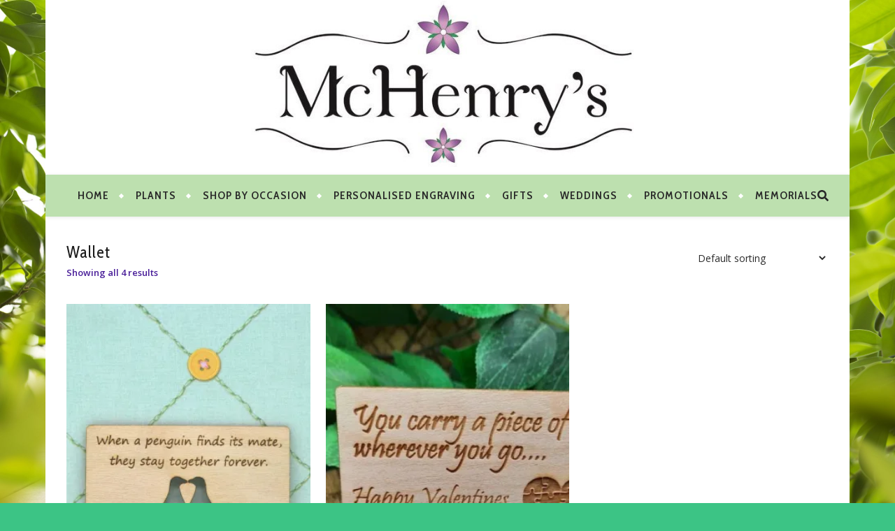

--- FILE ---
content_type: text/html; charset=UTF-8
request_url: https://www.mchenrysplace.com/product-tag/wallet/
body_size: 22973
content:
<!DOCTYPE html>
<html dir="ltr" lang="en-GB" prefix="og: https://ogp.me/ns#">
<head>
	<meta charset="UTF-8">
	<meta name="viewport" content="width=device-width, initial-scale=1.0, maximum-scale=1.0, user-scalable=no" />

	<title>Wallet - McHenrys Place</title>
	<style>img:is([sizes="auto" i], [sizes^="auto," i]) { contain-intrinsic-size: 3000px 1500px }</style>
	
		<!-- All in One SEO 4.6.5 - aioseo.com -->
		<meta name="robots" content="max-image-preview:large" />
		<link rel="canonical" href="https://www.mchenrysplace.com/product-tag/wallet/" />
		<meta name="generator" content="All in One SEO (AIOSEO) 4.6.5" />
		<script type="application/ld+json" class="aioseo-schema">
			{"@context":"https:\/\/schema.org","@graph":[{"@type":"BreadcrumbList","@id":"https:\/\/www.mchenrysplace.com\/product-tag\/wallet\/#breadcrumblist","itemListElement":[{"@type":"ListItem","@id":"https:\/\/www.mchenrysplace.com\/#listItem","position":1,"name":"Home","item":"https:\/\/www.mchenrysplace.com\/","nextItem":"https:\/\/www.mchenrysplace.com\/product-tag\/wallet\/#listItem"},{"@type":"ListItem","@id":"https:\/\/www.mchenrysplace.com\/product-tag\/wallet\/#listItem","position":2,"name":"Wallet","previousItem":"https:\/\/www.mchenrysplace.com\/#listItem"}]},{"@type":"CollectionPage","@id":"https:\/\/www.mchenrysplace.com\/product-tag\/wallet\/#collectionpage","url":"https:\/\/www.mchenrysplace.com\/product-tag\/wallet\/","name":"Wallet - McHenrys Place","inLanguage":"en-GB","isPartOf":{"@id":"https:\/\/www.mchenrysplace.com\/#website"},"breadcrumb":{"@id":"https:\/\/www.mchenrysplace.com\/product-tag\/wallet\/#breadcrumblist"}},{"@type":"Organization","@id":"https:\/\/www.mchenrysplace.com\/#organization","name":"McHenrys Place","url":"https:\/\/www.mchenrysplace.com\/","telephone":"+447753351347","logo":{"@type":"ImageObject","url":"https:\/\/i0.wp.com\/www.mchenrysplace.com\/wp-content\/uploads\/2019\/02\/McHenrys_logoColour-13.jpg?fit=1312%2C825&ssl=1","@id":"https:\/\/www.mchenrysplace.com\/product-tag\/wallet\/#organizationLogo","width":1312,"height":825},"image":{"@id":"https:\/\/www.mchenrysplace.com\/product-tag\/wallet\/#organizationLogo"}},{"@type":"WebSite","@id":"https:\/\/www.mchenrysplace.com\/#website","url":"https:\/\/www.mchenrysplace.com\/","name":"McHenrys Place","inLanguage":"en-GB","publisher":{"@id":"https:\/\/www.mchenrysplace.com\/#organization"}}]}
		</script>
		<!-- All in One SEO -->

<script>window._wca = window._wca || [];</script>
<link rel='dns-prefetch' href='//stats.wp.com' />
<link rel='dns-prefetch' href='//secure.gravatar.com' />
<link rel='dns-prefetch' href='//fonts.googleapis.com' />
<link rel='dns-prefetch' href='//v0.wordpress.com' />
<link rel='preconnect' href='//i0.wp.com' />
<link rel="alternate" type="application/rss+xml" title="McHenrys Place &raquo; Feed" href="https://www.mchenrysplace.com/feed/" />
<link rel="alternate" type="application/rss+xml" title="McHenrys Place &raquo; Comments Feed" href="https://www.mchenrysplace.com/comments/feed/" />
<link rel="alternate" type="application/rss+xml" title="McHenrys Place &raquo; Wallet Tag Feed" href="https://www.mchenrysplace.com/product-tag/wallet/feed/" />
		<!-- This site uses the Google Analytics by MonsterInsights plugin v9.11.1 - Using Analytics tracking - https://www.monsterinsights.com/ -->
							<script src="//www.googletagmanager.com/gtag/js?id=G-TXBZGQ1J2B"  data-cfasync="false" data-wpfc-render="false" type="text/javascript" async></script>
			<script data-cfasync="false" data-wpfc-render="false" type="text/javascript">
				var mi_version = '9.11.1';
				var mi_track_user = true;
				var mi_no_track_reason = '';
								var MonsterInsightsDefaultLocations = {"page_location":"https:\/\/www.mchenrysplace.com\/product-tag\/wallet\/"};
								if ( typeof MonsterInsightsPrivacyGuardFilter === 'function' ) {
					var MonsterInsightsLocations = (typeof MonsterInsightsExcludeQuery === 'object') ? MonsterInsightsPrivacyGuardFilter( MonsterInsightsExcludeQuery ) : MonsterInsightsPrivacyGuardFilter( MonsterInsightsDefaultLocations );
				} else {
					var MonsterInsightsLocations = (typeof MonsterInsightsExcludeQuery === 'object') ? MonsterInsightsExcludeQuery : MonsterInsightsDefaultLocations;
				}

								var disableStrs = [
										'ga-disable-G-TXBZGQ1J2B',
									];

				/* Function to detect opted out users */
				function __gtagTrackerIsOptedOut() {
					for (var index = 0; index < disableStrs.length; index++) {
						if (document.cookie.indexOf(disableStrs[index] + '=true') > -1) {
							return true;
						}
					}

					return false;
				}

				/* Disable tracking if the opt-out cookie exists. */
				if (__gtagTrackerIsOptedOut()) {
					for (var index = 0; index < disableStrs.length; index++) {
						window[disableStrs[index]] = true;
					}
				}

				/* Opt-out function */
				function __gtagTrackerOptout() {
					for (var index = 0; index < disableStrs.length; index++) {
						document.cookie = disableStrs[index] + '=true; expires=Thu, 31 Dec 2099 23:59:59 UTC; path=/';
						window[disableStrs[index]] = true;
					}
				}

				if ('undefined' === typeof gaOptout) {
					function gaOptout() {
						__gtagTrackerOptout();
					}
				}
								window.dataLayer = window.dataLayer || [];

				window.MonsterInsightsDualTracker = {
					helpers: {},
					trackers: {},
				};
				if (mi_track_user) {
					function __gtagDataLayer() {
						dataLayer.push(arguments);
					}

					function __gtagTracker(type, name, parameters) {
						if (!parameters) {
							parameters = {};
						}

						if (parameters.send_to) {
							__gtagDataLayer.apply(null, arguments);
							return;
						}

						if (type === 'event') {
														parameters.send_to = monsterinsights_frontend.v4_id;
							var hookName = name;
							if (typeof parameters['event_category'] !== 'undefined') {
								hookName = parameters['event_category'] + ':' + name;
							}

							if (typeof MonsterInsightsDualTracker.trackers[hookName] !== 'undefined') {
								MonsterInsightsDualTracker.trackers[hookName](parameters);
							} else {
								__gtagDataLayer('event', name, parameters);
							}
							
						} else {
							__gtagDataLayer.apply(null, arguments);
						}
					}

					__gtagTracker('js', new Date());
					__gtagTracker('set', {
						'developer_id.dZGIzZG': true,
											});
					if ( MonsterInsightsLocations.page_location ) {
						__gtagTracker('set', MonsterInsightsLocations);
					}
										__gtagTracker('config', 'G-TXBZGQ1J2B', {"forceSSL":"true","link_attribution":"true"} );
										window.gtag = __gtagTracker;										(function () {
						/* https://developers.google.com/analytics/devguides/collection/analyticsjs/ */
						/* ga and __gaTracker compatibility shim. */
						var noopfn = function () {
							return null;
						};
						var newtracker = function () {
							return new Tracker();
						};
						var Tracker = function () {
							return null;
						};
						var p = Tracker.prototype;
						p.get = noopfn;
						p.set = noopfn;
						p.send = function () {
							var args = Array.prototype.slice.call(arguments);
							args.unshift('send');
							__gaTracker.apply(null, args);
						};
						var __gaTracker = function () {
							var len = arguments.length;
							if (len === 0) {
								return;
							}
							var f = arguments[len - 1];
							if (typeof f !== 'object' || f === null || typeof f.hitCallback !== 'function') {
								if ('send' === arguments[0]) {
									var hitConverted, hitObject = false, action;
									if ('event' === arguments[1]) {
										if ('undefined' !== typeof arguments[3]) {
											hitObject = {
												'eventAction': arguments[3],
												'eventCategory': arguments[2],
												'eventLabel': arguments[4],
												'value': arguments[5] ? arguments[5] : 1,
											}
										}
									}
									if ('pageview' === arguments[1]) {
										if ('undefined' !== typeof arguments[2]) {
											hitObject = {
												'eventAction': 'page_view',
												'page_path': arguments[2],
											}
										}
									}
									if (typeof arguments[2] === 'object') {
										hitObject = arguments[2];
									}
									if (typeof arguments[5] === 'object') {
										Object.assign(hitObject, arguments[5]);
									}
									if ('undefined' !== typeof arguments[1].hitType) {
										hitObject = arguments[1];
										if ('pageview' === hitObject.hitType) {
											hitObject.eventAction = 'page_view';
										}
									}
									if (hitObject) {
										action = 'timing' === arguments[1].hitType ? 'timing_complete' : hitObject.eventAction;
										hitConverted = mapArgs(hitObject);
										__gtagTracker('event', action, hitConverted);
									}
								}
								return;
							}

							function mapArgs(args) {
								var arg, hit = {};
								var gaMap = {
									'eventCategory': 'event_category',
									'eventAction': 'event_action',
									'eventLabel': 'event_label',
									'eventValue': 'event_value',
									'nonInteraction': 'non_interaction',
									'timingCategory': 'event_category',
									'timingVar': 'name',
									'timingValue': 'value',
									'timingLabel': 'event_label',
									'page': 'page_path',
									'location': 'page_location',
									'title': 'page_title',
									'referrer' : 'page_referrer',
								};
								for (arg in args) {
																		if (!(!args.hasOwnProperty(arg) || !gaMap.hasOwnProperty(arg))) {
										hit[gaMap[arg]] = args[arg];
									} else {
										hit[arg] = args[arg];
									}
								}
								return hit;
							}

							try {
								f.hitCallback();
							} catch (ex) {
							}
						};
						__gaTracker.create = newtracker;
						__gaTracker.getByName = newtracker;
						__gaTracker.getAll = function () {
							return [];
						};
						__gaTracker.remove = noopfn;
						__gaTracker.loaded = true;
						window['__gaTracker'] = __gaTracker;
					})();
									} else {
										console.log("");
					(function () {
						function __gtagTracker() {
							return null;
						}

						window['__gtagTracker'] = __gtagTracker;
						window['gtag'] = __gtagTracker;
					})();
									}
			</script>
							<!-- / Google Analytics by MonsterInsights -->
		<script type="text/javascript">
/* <![CDATA[ */
window._wpemojiSettings = {"baseUrl":"https:\/\/s.w.org\/images\/core\/emoji\/15.0.3\/72x72\/","ext":".png","svgUrl":"https:\/\/s.w.org\/images\/core\/emoji\/15.0.3\/svg\/","svgExt":".svg","source":{"concatemoji":"https:\/\/www.mchenrysplace.com\/wp-includes\/js\/wp-emoji-release.min.js?ver=6.7.4"}};
/*! This file is auto-generated */
!function(i,n){var o,s,e;function c(e){try{var t={supportTests:e,timestamp:(new Date).valueOf()};sessionStorage.setItem(o,JSON.stringify(t))}catch(e){}}function p(e,t,n){e.clearRect(0,0,e.canvas.width,e.canvas.height),e.fillText(t,0,0);var t=new Uint32Array(e.getImageData(0,0,e.canvas.width,e.canvas.height).data),r=(e.clearRect(0,0,e.canvas.width,e.canvas.height),e.fillText(n,0,0),new Uint32Array(e.getImageData(0,0,e.canvas.width,e.canvas.height).data));return t.every(function(e,t){return e===r[t]})}function u(e,t,n){switch(t){case"flag":return n(e,"\ud83c\udff3\ufe0f\u200d\u26a7\ufe0f","\ud83c\udff3\ufe0f\u200b\u26a7\ufe0f")?!1:!n(e,"\ud83c\uddfa\ud83c\uddf3","\ud83c\uddfa\u200b\ud83c\uddf3")&&!n(e,"\ud83c\udff4\udb40\udc67\udb40\udc62\udb40\udc65\udb40\udc6e\udb40\udc67\udb40\udc7f","\ud83c\udff4\u200b\udb40\udc67\u200b\udb40\udc62\u200b\udb40\udc65\u200b\udb40\udc6e\u200b\udb40\udc67\u200b\udb40\udc7f");case"emoji":return!n(e,"\ud83d\udc26\u200d\u2b1b","\ud83d\udc26\u200b\u2b1b")}return!1}function f(e,t,n){var r="undefined"!=typeof WorkerGlobalScope&&self instanceof WorkerGlobalScope?new OffscreenCanvas(300,150):i.createElement("canvas"),a=r.getContext("2d",{willReadFrequently:!0}),o=(a.textBaseline="top",a.font="600 32px Arial",{});return e.forEach(function(e){o[e]=t(a,e,n)}),o}function t(e){var t=i.createElement("script");t.src=e,t.defer=!0,i.head.appendChild(t)}"undefined"!=typeof Promise&&(o="wpEmojiSettingsSupports",s=["flag","emoji"],n.supports={everything:!0,everythingExceptFlag:!0},e=new Promise(function(e){i.addEventListener("DOMContentLoaded",e,{once:!0})}),new Promise(function(t){var n=function(){try{var e=JSON.parse(sessionStorage.getItem(o));if("object"==typeof e&&"number"==typeof e.timestamp&&(new Date).valueOf()<e.timestamp+604800&&"object"==typeof e.supportTests)return e.supportTests}catch(e){}return null}();if(!n){if("undefined"!=typeof Worker&&"undefined"!=typeof OffscreenCanvas&&"undefined"!=typeof URL&&URL.createObjectURL&&"undefined"!=typeof Blob)try{var e="postMessage("+f.toString()+"("+[JSON.stringify(s),u.toString(),p.toString()].join(",")+"));",r=new Blob([e],{type:"text/javascript"}),a=new Worker(URL.createObjectURL(r),{name:"wpTestEmojiSupports"});return void(a.onmessage=function(e){c(n=e.data),a.terminate(),t(n)})}catch(e){}c(n=f(s,u,p))}t(n)}).then(function(e){for(var t in e)n.supports[t]=e[t],n.supports.everything=n.supports.everything&&n.supports[t],"flag"!==t&&(n.supports.everythingExceptFlag=n.supports.everythingExceptFlag&&n.supports[t]);n.supports.everythingExceptFlag=n.supports.everythingExceptFlag&&!n.supports.flag,n.DOMReady=!1,n.readyCallback=function(){n.DOMReady=!0}}).then(function(){return e}).then(function(){var e;n.supports.everything||(n.readyCallback(),(e=n.source||{}).concatemoji?t(e.concatemoji):e.wpemoji&&e.twemoji&&(t(e.twemoji),t(e.wpemoji)))}))}((window,document),window._wpemojiSettings);
/* ]]> */
</script>
<!-- mchenrysplace.com is managing ads with Advanced Ads --><script id="mchen-ready">
			window.advanced_ads_ready=function(e,a){a=a||"complete";var d=function(e){return"interactive"===a?"loading"!==e:"complete"===e};d(document.readyState)?e():document.addEventListener("readystatechange",(function(a){d(a.target.readyState)&&e()}),{once:"interactive"===a})},window.advanced_ads_ready_queue=window.advanced_ads_ready_queue||[];		</script>
		<style type="text/css" media="all">
.wpautoterms-footer{background-color:#ffffff;text-align:center;}
.wpautoterms-footer a{color:#000000;font-family:Arial, sans-serif;font-size:14px;}
.wpautoterms-footer .separator{color:#cccccc;font-family:Arial, sans-serif;font-size:14px;}</style>
<style id='wp-emoji-styles-inline-css' type='text/css'>

	img.wp-smiley, img.emoji {
		display: inline !important;
		border: none !important;
		box-shadow: none !important;
		height: 1em !important;
		width: 1em !important;
		margin: 0 0.07em !important;
		vertical-align: -0.1em !important;
		background: none !important;
		padding: 0 !important;
	}
</style>
<link rel='stylesheet' id='wp-block-library-css' href='https://www.mchenrysplace.com/wp-includes/css/dist/block-library/style.min.css?ver=6.7.4' type='text/css' media='all' />
<link rel='stylesheet' id='mediaelement-css' href='https://www.mchenrysplace.com/wp-includes/js/mediaelement/mediaelementplayer-legacy.min.css?ver=4.2.17' type='text/css' media='all' />
<link rel='stylesheet' id='wp-mediaelement-css' href='https://www.mchenrysplace.com/wp-includes/js/mediaelement/wp-mediaelement.min.css?ver=6.7.4' type='text/css' media='all' />
<style id='jetpack-sharing-buttons-style-inline-css' type='text/css'>
.jetpack-sharing-buttons__services-list{display:flex;flex-direction:row;flex-wrap:wrap;gap:0;list-style-type:none;margin:5px;padding:0}.jetpack-sharing-buttons__services-list.has-small-icon-size{font-size:12px}.jetpack-sharing-buttons__services-list.has-normal-icon-size{font-size:16px}.jetpack-sharing-buttons__services-list.has-large-icon-size{font-size:24px}.jetpack-sharing-buttons__services-list.has-huge-icon-size{font-size:36px}@media print{.jetpack-sharing-buttons__services-list{display:none!important}}.editor-styles-wrapper .wp-block-jetpack-sharing-buttons{gap:0;padding-inline-start:0}ul.jetpack-sharing-buttons__services-list.has-background{padding:1.25em 2.375em}
</style>
<style id='classic-theme-styles-inline-css' type='text/css'>
/*! This file is auto-generated */
.wp-block-button__link{color:#fff;background-color:#32373c;border-radius:9999px;box-shadow:none;text-decoration:none;padding:calc(.667em + 2px) calc(1.333em + 2px);font-size:1.125em}.wp-block-file__button{background:#32373c;color:#fff;text-decoration:none}
</style>
<style id='global-styles-inline-css' type='text/css'>
:root{--wp--preset--aspect-ratio--square: 1;--wp--preset--aspect-ratio--4-3: 4/3;--wp--preset--aspect-ratio--3-4: 3/4;--wp--preset--aspect-ratio--3-2: 3/2;--wp--preset--aspect-ratio--2-3: 2/3;--wp--preset--aspect-ratio--16-9: 16/9;--wp--preset--aspect-ratio--9-16: 9/16;--wp--preset--color--black: #000000;--wp--preset--color--cyan-bluish-gray: #abb8c3;--wp--preset--color--white: #ffffff;--wp--preset--color--pale-pink: #f78da7;--wp--preset--color--vivid-red: #cf2e2e;--wp--preset--color--luminous-vivid-orange: #ff6900;--wp--preset--color--luminous-vivid-amber: #fcb900;--wp--preset--color--light-green-cyan: #7bdcb5;--wp--preset--color--vivid-green-cyan: #00d084;--wp--preset--color--pale-cyan-blue: #8ed1fc;--wp--preset--color--vivid-cyan-blue: #0693e3;--wp--preset--color--vivid-purple: #9b51e0;--wp--preset--gradient--vivid-cyan-blue-to-vivid-purple: linear-gradient(135deg,rgba(6,147,227,1) 0%,rgb(155,81,224) 100%);--wp--preset--gradient--light-green-cyan-to-vivid-green-cyan: linear-gradient(135deg,rgb(122,220,180) 0%,rgb(0,208,130) 100%);--wp--preset--gradient--luminous-vivid-amber-to-luminous-vivid-orange: linear-gradient(135deg,rgba(252,185,0,1) 0%,rgba(255,105,0,1) 100%);--wp--preset--gradient--luminous-vivid-orange-to-vivid-red: linear-gradient(135deg,rgba(255,105,0,1) 0%,rgb(207,46,46) 100%);--wp--preset--gradient--very-light-gray-to-cyan-bluish-gray: linear-gradient(135deg,rgb(238,238,238) 0%,rgb(169,184,195) 100%);--wp--preset--gradient--cool-to-warm-spectrum: linear-gradient(135deg,rgb(74,234,220) 0%,rgb(151,120,209) 20%,rgb(207,42,186) 40%,rgb(238,44,130) 60%,rgb(251,105,98) 80%,rgb(254,248,76) 100%);--wp--preset--gradient--blush-light-purple: linear-gradient(135deg,rgb(255,206,236) 0%,rgb(152,150,240) 100%);--wp--preset--gradient--blush-bordeaux: linear-gradient(135deg,rgb(254,205,165) 0%,rgb(254,45,45) 50%,rgb(107,0,62) 100%);--wp--preset--gradient--luminous-dusk: linear-gradient(135deg,rgb(255,203,112) 0%,rgb(199,81,192) 50%,rgb(65,88,208) 100%);--wp--preset--gradient--pale-ocean: linear-gradient(135deg,rgb(255,245,203) 0%,rgb(182,227,212) 50%,rgb(51,167,181) 100%);--wp--preset--gradient--electric-grass: linear-gradient(135deg,rgb(202,248,128) 0%,rgb(113,206,126) 100%);--wp--preset--gradient--midnight: linear-gradient(135deg,rgb(2,3,129) 0%,rgb(40,116,252) 100%);--wp--preset--font-size--small: 13px;--wp--preset--font-size--medium: 20px;--wp--preset--font-size--large: 36px;--wp--preset--font-size--x-large: 42px;--wp--preset--spacing--20: 0.44rem;--wp--preset--spacing--30: 0.67rem;--wp--preset--spacing--40: 1rem;--wp--preset--spacing--50: 1.5rem;--wp--preset--spacing--60: 2.25rem;--wp--preset--spacing--70: 3.38rem;--wp--preset--spacing--80: 5.06rem;--wp--preset--shadow--natural: 6px 6px 9px rgba(0, 0, 0, 0.2);--wp--preset--shadow--deep: 12px 12px 50px rgba(0, 0, 0, 0.4);--wp--preset--shadow--sharp: 6px 6px 0px rgba(0, 0, 0, 0.2);--wp--preset--shadow--outlined: 6px 6px 0px -3px rgba(255, 255, 255, 1), 6px 6px rgba(0, 0, 0, 1);--wp--preset--shadow--crisp: 6px 6px 0px rgba(0, 0, 0, 1);}:where(.is-layout-flex){gap: 0.5em;}:where(.is-layout-grid){gap: 0.5em;}body .is-layout-flex{display: flex;}.is-layout-flex{flex-wrap: wrap;align-items: center;}.is-layout-flex > :is(*, div){margin: 0;}body .is-layout-grid{display: grid;}.is-layout-grid > :is(*, div){margin: 0;}:where(.wp-block-columns.is-layout-flex){gap: 2em;}:where(.wp-block-columns.is-layout-grid){gap: 2em;}:where(.wp-block-post-template.is-layout-flex){gap: 1.25em;}:where(.wp-block-post-template.is-layout-grid){gap: 1.25em;}.has-black-color{color: var(--wp--preset--color--black) !important;}.has-cyan-bluish-gray-color{color: var(--wp--preset--color--cyan-bluish-gray) !important;}.has-white-color{color: var(--wp--preset--color--white) !important;}.has-pale-pink-color{color: var(--wp--preset--color--pale-pink) !important;}.has-vivid-red-color{color: var(--wp--preset--color--vivid-red) !important;}.has-luminous-vivid-orange-color{color: var(--wp--preset--color--luminous-vivid-orange) !important;}.has-luminous-vivid-amber-color{color: var(--wp--preset--color--luminous-vivid-amber) !important;}.has-light-green-cyan-color{color: var(--wp--preset--color--light-green-cyan) !important;}.has-vivid-green-cyan-color{color: var(--wp--preset--color--vivid-green-cyan) !important;}.has-pale-cyan-blue-color{color: var(--wp--preset--color--pale-cyan-blue) !important;}.has-vivid-cyan-blue-color{color: var(--wp--preset--color--vivid-cyan-blue) !important;}.has-vivid-purple-color{color: var(--wp--preset--color--vivid-purple) !important;}.has-black-background-color{background-color: var(--wp--preset--color--black) !important;}.has-cyan-bluish-gray-background-color{background-color: var(--wp--preset--color--cyan-bluish-gray) !important;}.has-white-background-color{background-color: var(--wp--preset--color--white) !important;}.has-pale-pink-background-color{background-color: var(--wp--preset--color--pale-pink) !important;}.has-vivid-red-background-color{background-color: var(--wp--preset--color--vivid-red) !important;}.has-luminous-vivid-orange-background-color{background-color: var(--wp--preset--color--luminous-vivid-orange) !important;}.has-luminous-vivid-amber-background-color{background-color: var(--wp--preset--color--luminous-vivid-amber) !important;}.has-light-green-cyan-background-color{background-color: var(--wp--preset--color--light-green-cyan) !important;}.has-vivid-green-cyan-background-color{background-color: var(--wp--preset--color--vivid-green-cyan) !important;}.has-pale-cyan-blue-background-color{background-color: var(--wp--preset--color--pale-cyan-blue) !important;}.has-vivid-cyan-blue-background-color{background-color: var(--wp--preset--color--vivid-cyan-blue) !important;}.has-vivid-purple-background-color{background-color: var(--wp--preset--color--vivid-purple) !important;}.has-black-border-color{border-color: var(--wp--preset--color--black) !important;}.has-cyan-bluish-gray-border-color{border-color: var(--wp--preset--color--cyan-bluish-gray) !important;}.has-white-border-color{border-color: var(--wp--preset--color--white) !important;}.has-pale-pink-border-color{border-color: var(--wp--preset--color--pale-pink) !important;}.has-vivid-red-border-color{border-color: var(--wp--preset--color--vivid-red) !important;}.has-luminous-vivid-orange-border-color{border-color: var(--wp--preset--color--luminous-vivid-orange) !important;}.has-luminous-vivid-amber-border-color{border-color: var(--wp--preset--color--luminous-vivid-amber) !important;}.has-light-green-cyan-border-color{border-color: var(--wp--preset--color--light-green-cyan) !important;}.has-vivid-green-cyan-border-color{border-color: var(--wp--preset--color--vivid-green-cyan) !important;}.has-pale-cyan-blue-border-color{border-color: var(--wp--preset--color--pale-cyan-blue) !important;}.has-vivid-cyan-blue-border-color{border-color: var(--wp--preset--color--vivid-cyan-blue) !important;}.has-vivid-purple-border-color{border-color: var(--wp--preset--color--vivid-purple) !important;}.has-vivid-cyan-blue-to-vivid-purple-gradient-background{background: var(--wp--preset--gradient--vivid-cyan-blue-to-vivid-purple) !important;}.has-light-green-cyan-to-vivid-green-cyan-gradient-background{background: var(--wp--preset--gradient--light-green-cyan-to-vivid-green-cyan) !important;}.has-luminous-vivid-amber-to-luminous-vivid-orange-gradient-background{background: var(--wp--preset--gradient--luminous-vivid-amber-to-luminous-vivid-orange) !important;}.has-luminous-vivid-orange-to-vivid-red-gradient-background{background: var(--wp--preset--gradient--luminous-vivid-orange-to-vivid-red) !important;}.has-very-light-gray-to-cyan-bluish-gray-gradient-background{background: var(--wp--preset--gradient--very-light-gray-to-cyan-bluish-gray) !important;}.has-cool-to-warm-spectrum-gradient-background{background: var(--wp--preset--gradient--cool-to-warm-spectrum) !important;}.has-blush-light-purple-gradient-background{background: var(--wp--preset--gradient--blush-light-purple) !important;}.has-blush-bordeaux-gradient-background{background: var(--wp--preset--gradient--blush-bordeaux) !important;}.has-luminous-dusk-gradient-background{background: var(--wp--preset--gradient--luminous-dusk) !important;}.has-pale-ocean-gradient-background{background: var(--wp--preset--gradient--pale-ocean) !important;}.has-electric-grass-gradient-background{background: var(--wp--preset--gradient--electric-grass) !important;}.has-midnight-gradient-background{background: var(--wp--preset--gradient--midnight) !important;}.has-small-font-size{font-size: var(--wp--preset--font-size--small) !important;}.has-medium-font-size{font-size: var(--wp--preset--font-size--medium) !important;}.has-large-font-size{font-size: var(--wp--preset--font-size--large) !important;}.has-x-large-font-size{font-size: var(--wp--preset--font-size--x-large) !important;}
:where(.wp-block-post-template.is-layout-flex){gap: 1.25em;}:where(.wp-block-post-template.is-layout-grid){gap: 1.25em;}
:where(.wp-block-columns.is-layout-flex){gap: 2em;}:where(.wp-block-columns.is-layout-grid){gap: 2em;}
:root :where(.wp-block-pullquote){font-size: 1.5em;line-height: 1.6;}
</style>
<link rel='stylesheet' id='wpautoterms_css-css' href='https://usercontent.one/wp/www.mchenrysplace.com/wp-content/plugins/auto-terms-of-service-and-privacy-policy/css/wpautoterms.css?ver=6.7.4&media=1676638385' type='text/css' media='all' />
<link rel='stylesheet' id='gdpr-css' href='https://usercontent.one/wp/www.mchenrysplace.com/wp-content/plugins/gdpr/dist/css/public.css?ver=2.1.2&media=1676638385' type='text/css' media='all' />
<link rel='stylesheet' id='woocommerce-layout-css' href='https://usercontent.one/wp/www.mchenrysplace.com/wp-content/plugins/woocommerce/assets/css/woocommerce-layout.css?ver=10.3.7&media=1676638385' type='text/css' media='all' />
<style id='woocommerce-layout-inline-css' type='text/css'>

	.infinite-scroll .woocommerce-pagination {
		display: none;
	}
</style>
<link rel='stylesheet' id='woocommerce-smallscreen-css' href='https://usercontent.one/wp/www.mchenrysplace.com/wp-content/plugins/woocommerce/assets/css/woocommerce-smallscreen.css?ver=10.3.7&media=1676638385' type='text/css' media='only screen and (max-width: 768px)' />
<link rel='stylesheet' id='woocommerce-general-css' href='https://usercontent.one/wp/www.mchenrysplace.com/wp-content/plugins/woocommerce/assets/css/woocommerce.css?ver=10.3.7&media=1676638385' type='text/css' media='all' />
<style id='woocommerce-inline-inline-css' type='text/css'>
.woocommerce form .form-row .required { visibility: visible; }
</style>
<link rel='stylesheet' id='wc-gateway-ppec-frontend-css' href='https://usercontent.one/wp/www.mchenrysplace.com/wp-content/plugins/woocommerce-gateway-paypal-express-checkout/assets/css/wc-gateway-ppec-frontend.css?ver=2.1.3&media=1676638385' type='text/css' media='all' />
<link rel='stylesheet' id='brands-styles-css' href='https://usercontent.one/wp/www.mchenrysplace.com/wp-content/plugins/woocommerce/assets/css/brands.css?ver=10.3.7&media=1676638385' type='text/css' media='all' />
<link rel='stylesheet' id='bard-style-css' href='https://usercontent.one/wp/www.mchenrysplace.com/wp-content/themes/bard-pro-premium/style.css?ver=2.4.2&media=1676638385' type='text/css' media='all' />
<link rel='stylesheet' id='bard-responsive-css' href='https://usercontent.one/wp/www.mchenrysplace.com/wp-content/themes/bard-pro-premium/assets/css/responsive.css?ver=2.4.2&media=1676638385' type='text/css' media='all' />
<link rel='stylesheet' id='fontello-css' href='https://usercontent.one/wp/www.mchenrysplace.com/wp-content/themes/bard-pro-premium/assets/css/fontello.css?ver=2.4.2&media=1676638385' type='text/css' media='all' />
<link rel='stylesheet' id='slick-css' href='https://usercontent.one/wp/www.mchenrysplace.com/wp-content/plugins/woocommerce-products-slider/assets/front/css/slick.css?ver=6.7.4&media=1676638385' type='text/css' media='all' />
<link rel='stylesheet' id='scrollbar-css' href='https://usercontent.one/wp/www.mchenrysplace.com/wp-content/themes/bard-pro-premium/assets/css/perfect-scrollbar.css?ver=6.7.4&media=1676638385' type='text/css' media='all' />
<link rel='stylesheet' id='bard-woocommerce-css' href='https://usercontent.one/wp/www.mchenrysplace.com/wp-content/themes/bard-pro-premium/assets/css/woocommerce.css?ver=6.7.4&media=1676638385' type='text/css' media='all' />
<link rel='stylesheet' id='bard_enqueue_Arizonia-css' href='https://fonts.googleapis.com/css?family=Arizonia%3A100%2C200%2C300%2C400%2C400i%2C500%2C600%2C700%2C800%2C900&#038;ver=1.0.0' type='text/css' media='all' />
<link rel='stylesheet' id='bard_enqueue_Cabin_Condensed-css' href='https://fonts.googleapis.com/css?family=Cabin+Condensed%3A100%2C200%2C300%2C400%2C400i%2C500%2C600%2C700%2C800%2C900&#038;ver=1.0.0' type='text/css' media='all' />
<link rel='stylesheet' id='bard_enqueue_Open_Sans-css' href='https://fonts.googleapis.com/css?family=Open+Sans%3A100%2C200%2C300%2C400%2C400i%2C500%2C600%2C700%2C800%2C900&#038;ver=1.0.0' type='text/css' media='all' />
<style id='jetpack_facebook_likebox-inline-css' type='text/css'>
.widget_facebook_likebox {
	overflow: hidden;
}

</style>
<script type="text/javascript" src="https://www.mchenrysplace.com/wp-includes/js/jquery/jquery.min.js?ver=3.7.1" id="jquery-core-js"></script>
<script type="text/javascript" src="https://www.mchenrysplace.com/wp-includes/js/jquery/jquery-migrate.min.js?ver=3.4.1" id="jquery-migrate-js"></script>
<script type="text/javascript" src="https://www.mchenrysplace.com/wp-includes/js/dist/dom-ready.min.js?ver=f77871ff7694fffea381" id="wp-dom-ready-js"></script>
<script type="text/javascript" src="https://usercontent.one/wp/www.mchenrysplace.com/wp-content/plugins/auto-terms-of-service-and-privacy-policy/js/base.js?ver=3.0.4&media=1676638385" id="wpautoterms_base-js"></script>
<script type="text/javascript" src="https://usercontent.one/wp/www.mchenrysplace.com/wp-content/plugins/google-analytics-for-wordpress/assets/js/frontend-gtag.min.js?ver=9.11.1&media=1676638385" id="monsterinsights-frontend-script-js" async="async" data-wp-strategy="async"></script>
<script data-cfasync="false" data-wpfc-render="false" type="text/javascript" id='monsterinsights-frontend-script-js-extra'>/* <![CDATA[ */
var monsterinsights_frontend = {"js_events_tracking":"true","download_extensions":"doc,pdf,ppt,zip,xls,docx,pptx,xlsx","inbound_paths":"[{\"path\":\"\\\/go\\\/\",\"label\":\"affiliate\"},{\"path\":\"\\\/recommend\\\/\",\"label\":\"affiliate\"}]","home_url":"https:\/\/www.mchenrysplace.com","hash_tracking":"false","v4_id":"G-TXBZGQ1J2B"};/* ]]> */
</script>
<script type="text/javascript" id="gdpr-js-extra">
/* <![CDATA[ */
var GDPR = {"ajaxurl":"https:\/\/www.mchenrysplace.com\/wp-admin\/admin-ajax.php","logouturl":"","i18n":{"aborting":"Aborting","logging_out":"You are being logged out.","continue":"Continue","cancel":"Cancel","ok":"OK","close_account":"Close your account?","close_account_warning":"Your account will be closed and all data will be permanently deleted and cannot be recovered. Are you sure?","are_you_sure":"Are you sure?","policy_disagree":"By disagreeing you will no longer have access to our site and will be logged out."},"is_user_logged_in":"","refresh":"1"};
/* ]]> */
</script>
<script type="text/javascript" src="https://usercontent.one/wp/www.mchenrysplace.com/wp-content/plugins/gdpr/dist/js/public.js?ver=2.1.2&media=1676638385" id="gdpr-js"></script>
<script type="text/javascript" src="https://usercontent.one/wp/www.mchenrysplace.com/wp-content/plugins/woocommerce/assets/js/jquery-blockui/jquery.blockUI.min.js?ver=2.7.0-wc.10.3.7&media=1676638385" id="wc-jquery-blockui-js" defer="defer" data-wp-strategy="defer"></script>
<script type="text/javascript" id="wc-add-to-cart-js-extra">
/* <![CDATA[ */
var wc_add_to_cart_params = {"ajax_url":"\/wp-admin\/admin-ajax.php","wc_ajax_url":"\/?wc-ajax=%%endpoint%%","i18n_view_cart":"View basket","cart_url":"https:\/\/www.mchenrysplace.com\/basket\/","is_cart":"","cart_redirect_after_add":"no"};
/* ]]> */
</script>
<script type="text/javascript" src="https://usercontent.one/wp/www.mchenrysplace.com/wp-content/plugins/woocommerce/assets/js/frontend/add-to-cart.min.js?ver=10.3.7&media=1676638385" id="wc-add-to-cart-js" defer="defer" data-wp-strategy="defer"></script>
<script type="text/javascript" src="https://usercontent.one/wp/www.mchenrysplace.com/wp-content/plugins/woocommerce/assets/js/js-cookie/js.cookie.min.js?ver=2.1.4-wc.10.3.7&media=1676638385" id="wc-js-cookie-js" defer="defer" data-wp-strategy="defer"></script>
<script type="text/javascript" id="woocommerce-js-extra">
/* <![CDATA[ */
var woocommerce_params = {"ajax_url":"\/wp-admin\/admin-ajax.php","wc_ajax_url":"\/?wc-ajax=%%endpoint%%","i18n_password_show":"Show password","i18n_password_hide":"Hide password"};
/* ]]> */
</script>
<script type="text/javascript" src="https://usercontent.one/wp/www.mchenrysplace.com/wp-content/plugins/woocommerce/assets/js/frontend/woocommerce.min.js?ver=10.3.7&media=1676638385" id="woocommerce-js" defer="defer" data-wp-strategy="defer"></script>
<script type="text/javascript" id="WCPAY_ASSETS-js-extra">
/* <![CDATA[ */
var wcpayAssets = {"url":"https:\/\/www.mchenrysplace.com\/wp-content\/plugins\/woocommerce-payments\/dist\/"};
/* ]]> */
</script>
<script type="text/javascript" src="https://stats.wp.com/s-202603.js" id="woocommerce-analytics-js" defer="defer" data-wp-strategy="defer"></script>
<link rel="https://api.w.org/" href="https://www.mchenrysplace.com/wp-json/" /><link rel="alternate" title="JSON" type="application/json" href="https://www.mchenrysplace.com/wp-json/wp/v2/product_tag/376" /><link rel="EditURI" type="application/rsd+xml" title="RSD" href="https://www.mchenrysplace.com/xmlrpc.php?rsd" />
<meta name="generator" content="WordPress 6.7.4" />
<meta name="generator" content="WooCommerce 10.3.7" />
<style>[class*=" icon-oc-"],[class^=icon-oc-]{speak:none;font-style:normal;font-weight:400;font-variant:normal;text-transform:none;line-height:1;-webkit-font-smoothing:antialiased;-moz-osx-font-smoothing:grayscale}.icon-oc-one-com-white-32px-fill:before{content:"901"}.icon-oc-one-com:before{content:"900"}#one-com-icon,.toplevel_page_onecom-wp .wp-menu-image{speak:none;display:flex;align-items:center;justify-content:center;text-transform:none;line-height:1;-webkit-font-smoothing:antialiased;-moz-osx-font-smoothing:grayscale}.onecom-wp-admin-bar-item>a,.toplevel_page_onecom-wp>.wp-menu-name{font-size:16px;font-weight:400;line-height:1}.toplevel_page_onecom-wp>.wp-menu-name img{width:69px;height:9px;}.wp-submenu-wrap.wp-submenu>.wp-submenu-head>img{width:88px;height:auto}.onecom-wp-admin-bar-item>a img{height:7px!important}.onecom-wp-admin-bar-item>a img,.toplevel_page_onecom-wp>.wp-menu-name img{opacity:.8}.onecom-wp-admin-bar-item.hover>a img,.toplevel_page_onecom-wp.wp-has-current-submenu>.wp-menu-name img,li.opensub>a.toplevel_page_onecom-wp>.wp-menu-name img{opacity:1}#one-com-icon:before,.onecom-wp-admin-bar-item>a:before,.toplevel_page_onecom-wp>.wp-menu-image:before{content:'';position:static!important;background-color:rgba(240,245,250,.4);border-radius:102px;width:18px;height:18px;padding:0!important}.onecom-wp-admin-bar-item>a:before{width:14px;height:14px}.onecom-wp-admin-bar-item.hover>a:before,.toplevel_page_onecom-wp.opensub>a>.wp-menu-image:before,.toplevel_page_onecom-wp.wp-has-current-submenu>.wp-menu-image:before{background-color:#76b82a}.onecom-wp-admin-bar-item>a{display:inline-flex!important;align-items:center;justify-content:center}#one-com-logo-wrapper{font-size:4em}#one-com-icon{vertical-align:middle}.imagify-welcome{display:none !important;}</style>	<style>img#wpstats{display:none}</style>
		<!-- Google site verification - Google Listings & Ads -->
<meta name="google-site-verification" content="U7OL2ByDlTEpQoTXRCIBb51qRUd3T4l59h0q7cI0tVw" />
<meta property="og:image" content="https://usercontent.one/wp/www.mchenrysplace.com/wp-content/uploads/2019/02/cropped-McHenrys_logoColour-13-2.jpg?media=1676638385"/><meta property="og:title" content="McHenrys Place"/><meta property="og:description" content="" /><meta property="og:url" content="https://www.mchenrysplace.com/" /><meta property="og:type" content="website"><meta property="og:locale" content="en_gb" /><meta property="og:site_name" content="McHenrys Place"/><style id="bard_dynamic_css">#top-bar,#top-menu .sub-menu {background-color: #ffffff;}#top-bar a {color: #000000;}#top-menu .sub-menu,#top-menu .sub-menu a {border-color: rgba(0,0,0, 0.05);}#top-bar a:hover,#top-bar li.current-menu-item > a,#top-bar li.current-menu-ancestor > a,#top-bar .sub-menu li.current-menu-item > a,#top-bar .sub-menu li.current-menu-ancestor > a {color: #899193;}.header-logo a,.site-description,.header-socials-icon {color: #111111;}.site-description:before,.site-description:after {background: #111111;}.header-logo a:hover,.header-socials-icon:hover {color: #111111;}.entry-header {background-color: #ffffff;}#main-nav,#main-menu .sub-menu,#main-nav #s {background-color: #bde0af;}#main-nav a,#main-nav .svg-inline--fa,#main-nav #s {color: #282828;}.main-nav-sidebar div span,.btn-tooltip {background-color: #282828;}.btn-tooltip:before {border-top-color: #282828;}#main-nav {box-shadow: 0px 1px 5px rgba(40,40,40, 0.1);}#main-menu .sub-menu,#main-menu .sub-menu a {border-color: rgba(40,40,40, 0.05);}#main-nav #s::-webkit-input-placeholder { /* Chrome/Opera/Safari */color: rgba(40,40,40, 0.7);}#main-nav #s::-moz-placeholder { /* Firefox 19+ */color: rgba(40,40,40, 0.7);}#main-nav #s:-ms-input-placeholder { /* IE 10+ */color: rgba(40,40,40, 0.7);}#main-nav #s:-moz-placeholder { /* Firefox 18- */color: rgba(40,40,40, 0.7);}#main-nav a:hover,#main-nav .svg-inline--fa:hover,#main-nav li.current-menu-item > a,#main-nav li.current-menu-ancestor > a,#main-nav .sub-menu li.current-menu-item > a,#main-nav .sub-menu li.current-menu-ancestor > a {color: #ffffff;}.main-nav-sidebar:hover div span {background-color: #ffffff;}/* Background */.sidebar-alt,.main-content,.featured-slider-area,#featured-links,.page-content select,.page-content input,.page-content textarea,.page-content #featured-links h6 {background-color: #ffffff;}.featured-link .cv-inner {border-color: rgba(255,255,255, 0.4);}.featured-link:hover .cv-inner {border-color: rgba(255,255,255, 0.8);}.bard_promo_box_widget h6 {background-color: #ffffff;}.bard_promo_box_widget .promo-box:after{border-color: #ffffff;}/* Text */.page-content,.page-content select,.page-content input,.page-content textarea,.page-content .bard-widget a,.bard_promo_box_widget h6 {color: #2b2b2b;}/* Title */.page-content h1,.page-content h1,.page-content h2,.page-content h3,.page-content h4,.page-content h5,.page-content h6,.page-content .post-title a,.page-content .post-author a,.page-content .author-description h3 a,.page-content .related-posts h5 a,.page-content .blog-pagination .previous-page a,.page-content .blog-pagination .next-page a,blockquote,.page-content .post-share a,.page-content .comment-author,.page-content .read-more a {color: #1c1c1c;}.sidebar-alt-close-btn span,.widget_mc4wp_form_widget .widget-title h4:after,.widget_wysija .widget-title h4:after {background-color: #1c1c1c;}.page-content .read-more a:hover,.page-content .post-title a:hover {color: rgba(28,28,28, 0.75);}/* Meta */.page-content .post-author,.page-content .post-meta,.page-content .post-meta a,.page-content .related-post-date,.page-content .comment-meta a,.page-content .author-share a,.page-content .post-tags a,.page-content .tagcloud a,.widget_categories li,.widget_archive li,.bard-subscribe-text p,.rpwwt-post-author,.rpwwt-post-categories,.rpwwt-post-date,.rpwwt-post-comments-number,.single-navigation span,.comment-notes {color: #491e99;}.page-content input::-webkit-input-placeholder { /* Chrome/Opera/Safari */color: #491e99;}.page-content input::-moz-placeholder { /* Firefox 19+ */color: #491e99;}.page-content input:-ms-input-placeholder { /* IE 10+ */color: #491e99;}.page-content input:-moz-placeholder { /* Firefox 18- */color: #491e99;}/* Accent */.page-content a,.post-categories,#page-wrap .bard-widget.widget_text a,#page-wrap .bard-widget.bard_author_widget a,.scrolltop,.required {color: #350099;}.page-content .elementor a,.page-content .elementor a:hover {color: inherit;}.page-content .widget-title h4 {border-top-color: #350099; }.ps-container > .ps-scrollbar-y-rail > .ps-scrollbar-y,.read-more a:after {background: #350099;}.page-content a:hover,.scrolltop:hover {color: rgba(53,0,153, 0.8);}blockquote {border-color: #350099;}.slide-caption {color: #ffffff;background: #350099;}.page-content .wprm-rating-star svg polygon {stroke: #350099;}.page-content .wprm-rating-star-full svg polygon,.page-content .wprm-comment-rating svg path,.page-content .comment-form-wprm-rating svg path{fill: #350099;}/* Selection */::-moz-selection {color: #ffffff;background: #191919;}::selection {color: #ffffff;background: #191919;}/* Border */.page-content .post-footer,.blog-list-style,.page-content .author-description,.page-content .single-navigation,.page-content .related-posts,.page-content .entry-comments,.widget-title h4,.page-content .bard-widget li,.page-content #wp-calendar,.page-content #wp-calendar caption,.page-content #wp-calendar tbody td,.page-content .widget_nav_menu li a,.page-content .widget_pages li a,.page-content .tagcloud a,.page-content select,.page-content input,.page-content textarea,.post-tags a,.gallery-caption,.wp-caption-text,table tr,table th,table td,pre,.page-content .wprm-recipe-instruction,.page-content .social-icons a {border-color: #ffffff;}.page-content .wprm-recipe {box-shadow: 0 0 3px 1px #ffffff;}hr,.border-divider,#main-menu > li:after {background-color: #ffffff;}.sticky,.bard-widget.widget_mc4wp_form_widget,.bard-widget.widget_wysija,.wprm-recipe-details-container,.wprm-recipe-notes-container p {background-color: #000000;}/* Buttons */.widget_search .svg-fa-wrap,.widget_search #searchsubmit,.page-content input.submit,.page-content .blog-pagination.numeric a,.page-content .blog-pagination.load-more a,.page-content .post-password-form input[type="submit"],.page-content .wpcf7 [type="submit"],.page-content .wprm-recipe-print,.page-content .wprm-jump-to-recipe-shortcode,.page-content .wprm-print-recipe-shortcode {color: #ffffff;background-color: #573499;}.page-content input.submit:hover,.page-content .blog-pagination.numeric a:hover,.page-content .blog-pagination.numeric span,.page-content .blog-pagination.load-more a:hover,.page-content .widget_mc4wp_form_widget input[type="submit"],.page-content .widget_wysija input[type="submit"],.page-content .post-password-form input[type="submit"]:hover,.page-content .wpcf7 [type="submit"]:hover,.page-content .wprm-recipe-print:hover,.page-content .wprm-jump-to-recipe-shortcode:hover,.page-content .wprm-print-recipe-shortcode:hover {color: #0c0c0c;background-color: #6c4c99;}/* Image Overlay */.image-overlay,#infscr-loading,.page-content h4.image-overlay,.image-overlay a,.page-content .image-overlay a,#featured-slider .slider-dots,.header-slider-dots {color: #ffffff;}#featured-slider .slick-active,.header-slider-dots .slick-active,.entry-header-slider .slick-arrow,.post-slider .slick-arrow,#featured-slider .slick-arrow,.slider-title:after {background: #ffffff;}.image-overlay,#infscr-loading,.page-content h4.image-overlay {background-color: rgba(48,48,48, 0.3);}/* Background */#page-footer,#page-footer select,#page-footer input,#page-footer textarea {background-color: #ffffff;}.footer-socials,.footer-widgets,.instagram-title h4 {background-color: #f6eafc;}/* Text */#page-footer,#page-footer a,#page-footer select,#page-footer input,#page-footer textarea {color: #0a0a0a;}/* Title */#page-footer h1,#page-footer h2,#page-footer h3,#page-footer h4,#page-footer h5,#page-footer h6,#page-footer .footer-socials a {color: #111111;}/* Accent */#page-footer a:hover,#page-footer .copyright-info a:hover,#page-footer .footer-menu-container a:hover {color: #3f0099;}/* Border */#page-footer a,.alt-widget-title,#page-footer .bard-widget li,#page-footer #wp-calendar,#page-footer #wp-calendar caption,#page-footer #wp-calendar th,#page-footer #wp-calendar td,#page-footer .widget_nav_menu li a,#page-footer .social-icons a,#page-footer select,#page-footer input,#page-footer textarea,.footer-widgets {border-color: #ffffff;}#page-footer hr {background-color: #ffffff;}/* Copyright */.footer-copyright {background-color: #ffffff;}.copyright-info,#page-footer .copyright-info a,.footer-menu-container,#page-footer .footer-menu-container a {color: #0a0a0a;}.bard-preloader-wrap {background-color: #ffffff;}.header-logo a {font-family: 'Arizonia';font-size: 160px;line-height: 160px;letter-spacing: 0px;font-weight: 600;}.header-logo .site-description {font-size: 15px;}#top-menu li a {font-family: 'Cabin Condensed';font-size: 13px;line-height: 50px;letter-spacing: 1px;font-weight: 600;}.top-bar-socials a {font-size: 13px;line-height: 50px;}#top-bar .mobile-menu-btn {line-height: 50px;}#top-menu .sub-menu > li > a {font-size: 12px;line-height: 3.7;letter-spacing: 0.8px;}@media screen and ( max-width: 979px ) {.top-bar-socials {float: none !important;}.top-bar-socials a {line-height: 40px !important;}}#main-menu li a {font-family: 'Cabin Condensed';font-size: 16px;line-height: 60px;letter-spacing: 1px;font-weight: 600;}#mobile-menu li {font-family: 'Cabin Condensed';font-size: 16px;line-height: 3.6;letter-spacing: 1px;font-weight: 600;}.main-nav-search,.main-nav-socials-trigger {line-height: 60px;font-size: 16px;}#main-nav #s {font-size: 16px;line-height: 61px;}#main-menu li.menu-item-has-children>a:after {font-size: 16px;}#main-nav {min-height:60px;}.main-nav-sidebar,.random-post-btn {height:60px;}#main-menu .sub-menu > li > a,#mobile-menu .sub-menu > li {font-size: 14px;line-height: 3.5;letter-spacing: 1px;}.mobile-menu-btn {font-size: 18px;line-height: 60px;}.main-nav-socials a {font-size: 14px;line-height: 60px;}.random-post-btn {font-size: 18px;line-height: 60px;}#top-menu li a,#main-menu li a,#mobile-menu li {text-transform: uppercase;}#wp-calendar thead th,#wp-calendar caption,h1,h2,h3,h4,h5,h6,#reply-title,#reply-title a,.comments-area #submit,.blog-pagination {font-family: 'Cabin Condensed';}/* font size 34px */h1 {font-size: 35px;}/* font size 30px */h2 {font-size: 31px;}/* font size 26px */h3 {font-size: 27px;}/* font size 22px */h4 {font-size: 23px;}/* font size 18px */h5,.page-content .wprm-recipe-name,.page-content .wprm-recipe-header {font-size: 19px;}/* font size 14px */h6 {font-size: 15px;}/* font size 31px */.slider-title {font-size: 32px;line-height: 37px;letter-spacing: 1.9px;}/* font size 14px */.category-description h3,.author-description h3,.related-posts h3,#reply-title,#reply-title a,.comment-title h2,.comment-title,.bard_author_widget h3,.alt-widget-title h4 {font-size: 15px;}/* font size 13px */.single-navigation > div h5,.comment-author {font-size: 14px;}/* font size 12px */.widget-title h4 {font-size: 13px;}.post-title,.page-title,.woocommerce div.product .product_title,.woocommerce ul.products li.product .woocommerce-loop-category__title,.woocommerce ul.products li.product .woocommerce-loop-product__title,.woocommerce ul.products li.product h3 {line-height: 22px;}.blog-classic-style .post-title,.single .post-title,.page-title {font-size: 23px;}@media screen and ( max-width: 640px ) {.blog-classic-style .post-title {font-size: 17px;}}.blog-list-style .post-title,.blog-grid-style .post-title {font-size: 17px;}/* letter spacing 1px */.blog-list-style .post-title,.blog-grid-style .post-title.single-navigation > div h5,.alt-widget-title h4 {letter-spacing: 1.5px;}/* letter spacing 0.5px */.post-title,.page-title,.widget-title h4,.category-description h3,.author-description h3,.related-posts h3,#reply-title,#reply-title a,.comment-title h2,.comment-title,.bard_author_widget h3,.comment-author {letter-spacing: 1px;}/* font weight */h1,h2,h3,h4,h5,h6,#reply-title {font-weight: 400;}.slider-title,.post-title,.page-title,.woocommerce div.product .product_title,.woocommerce ul.products li.product .woocommerce-loop-category__title,.woocommerce ul.products li.product .woocommerce-loop-product__title,.woocommerce ul.products li.product h3 {font-style: normal;}.slider-title,.post-title,.page-title,.woocommerce div.product .product_title,.woocommerce ul.products li.product .woocommerce-loop-category__title,.woocommerce ul.products li.product .woocommerce-loop-product__title,.woocommerce ul.products li.product h3 {text-transform: none;}body,.header-logo .site-description,#featured-links h6,.bard_promo_box_widget h6,.instagram-title h4,input,textarea,select,.bard-subscribe-text h4,.widget_wysija_cont .updated,.widget_wysija_cont .error,.widget_wysija_cont .xdetailed-errors,#infscr-loading {font-family: 'Open Sans';}body {font-size: 15px;line-height: 25px;font-weight: 600;}/* letter spacing 0 */body,.widget_recent_comments li,.widget_meta li,.widget_recent_comments li,.widget_pages > ul > li,.widget_archive li,.widget_categories > ul > li,.widget_recent_entries ul li,.widget_nav_menu li,.related-post-date,.post-media .image-overlay a,.rpwwt-post-title {letter-spacing: 0px;}/* letter spacing 0.5 + */.post-media .image-overlay span {letter-spacing: 0.5px;}/* letter spacing 1 + */#main-nav #searchform input,.instagram-title h4,.bard-subscribe-text h4,.page-404 p,#wp-calendar caption,.related-posts h5 a {letter-spacing: 1px;}/* letter spacing 1.5 + */#featured-links h6,.bard_promo_box_widget h6,.comments-area #submit,.page-content .blog-pagination.default .previous-page a,.page-content .blog-pagination.default .next-page a {letter-spacing: 1.5px;}/* letter spacing 2 + */.tagcloud a,.widget_mc4wp_form_widget input[type='submit'],.widget_wysija input[type='submit'],.slider-read-more a,.read-more a,.blog-pagination a,.blog-pagination span {letter-spacing: 2px;}.post-categories a {letter-spacing: 1.7px;}/* font size 18px */.post-media .image-overlay p,.post-media .image-overlay a {font-size: 17px;}/* font size 16px */blockquote {font-size: 16px;}/* font size 14px */.single .post-footer,.blog-classic-style .post-footer,input,textarea,select,.wp-caption-text,.author-share a,#featured-links h6,.bard_promo_box_widget h6,#wp-calendar,.instagram-title h4,.footer-socials a,.comment-notes,.widget_search .svg-fa-wrap {font-size: 14px;}/* font size 13px */.slider-categories,.slider-read-more a,.blog-grid-style .post-footer,.post-meta,.read-more a,.blog-pagination a,.blog-pagination span,.rpwwt-post-author,.rpwwt-post-categories,.rpwwt-post-date,.rpwwt-post-comments-number,.footer-socials-icon,.copyright-info,.footer-menu-container,.comment-reply-link {font-size: 13px;}/* font size 12px */.post-categories a,.post-tags a,.widget_recent_entries ul li span,#wp-calendar caption,#wp-calendar tfoot #prev a,#wp-calendar tfoot #next a,.related-posts h5 a,.related-post-date,.page-content .blog-pagination.default .previous-page a,.page-content .blog-pagination.default .next-page a {font-size: 12px;}/* font size 11px */.comment-meta,.tagcloud a,.single-navigation span,.comments-area #submit {font-size: 11px !important;}.boxed-wrapper {max-width: 1150px;}.sidebar-alt {max-width: 320px;left: -320px; padding: 85px 35px 0px;}.sidebar-left,.sidebar-right {width: 282px;}[data-layout*="rsidebar"] .main-container,[data-layout*="lsidebar"] .main-container {float: left;width: calc(100% - 282px);width: -webkit-calc(100% - 282px);}[data-layout*="lrsidebar"] .main-container {width: calc(100% - 564px);width: -webkit-calc(100% - 564px);}[data-layout*="fullwidth"] .main-container {width: 100%;}#top-bar > div,#main-nav > div,#featured-links,.main-content,.page-footer-inner,.featured-slider-area.boxed-wrapper {padding-left: 30px;padding-right: 30px;}@media screen and ( max-width: 1050px ) {.sidebar-left,.sidebar-right {width: 100% !important;padding: 0 !important;}.sidebar-left-wrap,.sidebar-right-wrap,.footer-widgets .bard-widget {float: none !important;width: 65% !important;margin-left: auto !important;margin-right: auto !important;}.main-container {width: 100% !important;}}@media screen and ( max-width: 980px ) {.blog-grid-style {width: calc((100% - 32px ) / 2) !important;width: -webkit-calc((100% - 32px ) / 2) !important;margin-right: 32px;}}@media screen and ( max-width: 640px ) {.blog-grid-style {width: 100% !important;margin-right: 0 !important;}}#top-menu {float: left;}.top-bar-socials {float: right;}@media screen and ( max-width: 979px ) {.top-bar-socials {float: none !important;}.top-bar-socials a {line-height: 40px !important;}}.entry-header {height: 250px;background-size: cover;}.entry-header-slider div {height: 250px;}.entry-header {background-position: center center;}.header-logo {padding-top: 270px;}.logo-img {max-width: 480px;}.header-logo a:not(.logo-img),.site-description {display: none;}.site-description {display: none;}@media screen and (max-width: 880px) {.logo-img { max-width: 300px;}}#main-nav {text-align: center;}.main-nav-icons.main-nav-socials-mobile {left: 30px;}.main-nav-socials-trigger {position: absolute;top: 0px;left: 30px;}.main-nav-buttons + .main-nav-socials-trigger {left: 70px;}.main-nav-buttons {position: absolute;top: 0px;left: 30px;z-index: 1;}.main-nav-icons {position: absolute;top: 0px;right: 30px;z-index: 2;}#featured-slider .slick-slide {margin-left: 0px;}#featured-slider .slick-list {margin-left: -0px;}#featured-links .featured-link {margin-right: 25px;}#featured-links .featured-link:last-of-type {margin-right: 0;}#featured-links .featured-link {width: calc( (100% - -25px) / 0 - 1px);width: -webkit-calc( (100% - -25px) / 0 - 1px);}.featured-link:nth-child(1) .cv-inner {display: none;}.featured-link:nth-child(2) .cv-inner {display: none;}.featured-link:nth-child(3) .cv-inner {display: none;}.featured-link:nth-child(4) .cv-inner {display: none;}.featured-link:nth-child(5) .cv-inner {display: none;}.blog-grid > li,.main-container .featured-slider-area {margin-bottom: 35px;}@media screen and ( min-width: 979px ) {[data-layout*="col2"] .blog-classic-style:nth-last-of-type(-n+1),[data-layout*="list"] .blog-list-style:nth-last-of-type(-n+1) {margin-bottom: 0;}[data-layout*="col2"] .blog-grid-style:nth-last-of-type(-n+2) { margin-bottom: 0;}[data-layout*="col3"] .blog-grid-style:nth-last-of-type(-n+3) { margin-bottom: 0;}[data-layout*="col4"] .blog-grid-style:nth-last-of-type(-n+4) { margin-bottom: 0;}}@media screen and ( min-width: 979px ) {[data-layout*="col2"] .blog-classic-style:nth-last-of-type(-n+1),[data-layout*="list"] .blog-list-style:nth-last-of-type(-n+1) {margin-bottom: 0;}[data-layout*="col2"] .blog-grid-style:nth-last-of-type(-n+2) { margin-bottom: 0;}[data-layout*="col3"] .blog-grid-style:nth-last-of-type(-n+3) { margin-bottom: 0;}[data-layout*="col4"] .blog-grid-style:nth-last-of-type(-n+4) { margin-bottom: 0;}}@media screen and ( max-width: 640px ) {.blog-grid > li:nth-last-of-type(-n+1) {margin-bottom: 0;}}.blog-grid-style {display: inline-block;vertical-align: top;margin-right: 32px;}[data-layout*="col2"] .blog-grid-style {width: calc((100% - 32px ) / 2 - 1px);width: -webkit-calc((100% - 32px ) / 2 - 1px);}[data-layout*="col3"] .blog-grid-style {width: calc((100% - 2 * 32px ) / 3 - 2px);width: -webkit-calc((100% - 2 * 32px ) / 3 - 2px);}[data-layout*="col4"] .blog-grid-style {width: calc((100% - 3 * 32px ) / 4 - 1px);width: -webkit-calc((100% - 3 * 32px ) / 4 - 1px);}[data-layout*="rsidebar"] .sidebar-right {padding-left: 32px;}[data-layout*="lsidebar"] .sidebar-left {padding-right: 32px;}[data-layout*="lrsidebar"] .sidebar-right {padding-left: 32px;}[data-layout*="lrsidebar"] .sidebar-left {padding-right: 32px;}@media screen and ( min-width: 1050px ) {[data-layout*="col4"] .blog-grid-style:nth-of-type(4n+4) {margin-right: 0;}}@media screen and ( max-width: 1050px ) and ( min-width: 979px ) {[data-layout*="col4"] .blog-grid-style:nth-of-type(3n+3) {margin-right: 0;}}@media screen and ( min-width: 979px ) {[data-layout*="col2"] .blog-grid-style:nth-of-type(2n+2),[data-layout*="col3"] .blog-grid-style:nth-of-type(3n+3) {margin-right: 0;}}@media screen and ( max-width: 979px ) {[data-layout*="col2"] .blog-grid-style:nth-of-type(2n),[data-layout*="col3"] .blog-grid-style:nth-of-type(2n),[data-layout*="col4"] .blog-grid-style:nth-of-type(2n) {margin-right: 0;}}.blog-grid .post-header,.blog-list-style .read-more,.blog-list-style .post-share {text-align: center;}p.has-drop-cap:not(:focus)::first-letter {float: left;margin: 6px 9px 0 -1px;font-family: 'Cabin Condensed';font-weight: normal;font-style: normal;font-size: 81px;line-height: 65px;text-align: center;text-transform: uppercase;color: #1c1c1c;}@-moz-document url-prefix() {p.has-drop-cap:not(:focus)::first-letter {margin-top: 10px !important;}}.page [data-dropcaps*='yes'] .post-content > p:first-of-type:first-letter {float: left;margin: 0px 12px 0 0;font-family: 'Cabin Condensed';font-style: normal;font-size: 80px;line-height: 65px;text-align: center;text-transform: uppercase;color: #1c1c1c;}@-moz-document url-prefix() {.page [data-dropcaps*='yes'] .post-content > p:first-of-type:first-letter {margin-top: 10px !important;}}.footer-widgets .page-footer-inner > .bard-widget {width: 30%;margin-right: 5%;}.footer-widgets .page-footer-inner > .bard-widget:nth-child(3n+3) {margin-right: 0;}.footer-widgets .page-footer-inner > .bard-widget:nth-child(3n+4) {clear: both;}.woocommerce div.product .stock,.woocommerce div.product p.price,.woocommerce div.product span.price,.woocommerce ul.products li.product .price,.woocommerce-Reviews .woocommerce-review__author,.woocommerce form .form-row .required,.woocommerce form .form-row.woocommerce-invalid label,.woocommerce .page-content div.product .woocommerce-tabs ul.tabs li a {color: #2b2b2b;}.woocommerce a.remove:hover {color: #2b2b2b !important;}.woocommerce a.remove,.woocommerce .product_meta,.page-content .woocommerce-breadcrumb,.page-content .woocommerce-review-link,.page-content .woocommerce-breadcrumb a,.page-content .woocommerce-MyAccount-navigation-link a,.woocommerce .woocommerce-info:before,.woocommerce .page-content .woocommerce-result-count,.woocommerce-page .page-content .woocommerce-result-count,.woocommerce-Reviews .woocommerce-review__published-date,.woocommerce.product_list_widget .quantity,.woocommerce.widget_shopping_cart .quantity,.woocommerce.widget_products .amount,.woocommerce.widget_price_filter .price_slider_amount,.woocommerce.widget_recently_viewed_products .amount,.woocommerce.widget_top_rated_products .amount,.woocommerce.widget_recent_reviews .reviewer {color: #491e99;}.woocommerce a.remove {color: #491e99 !important;}p.demo_store,.woocommerce-store-notice,.woocommerce span.onsale { background-color: #350099;}.woocommerce .star-rating::before,.woocommerce .star-rating span::before,.woocommerce .page-content ul.products li.product .button,.page-content .woocommerce ul.products li.product .button,.page-content .woocommerce-MyAccount-navigation-link.is-active a,.page-content .woocommerce-MyAccount-navigation-link a:hover,.woocommerce-message::before { color: #350099;}.woocommerce form.login,.woocommerce form.register,.woocommerce-account fieldset,.woocommerce form.checkout_coupon,.woocommerce .woocommerce-info,.woocommerce .woocommerce-error,.woocommerce .woocommerce-message,.woocommerce.widget_shopping_cart .total,.woocommerce-Reviews .comment_container,.woocommerce-cart #payment ul.payment_methods,#add_payment_method #payment ul.payment_methods,.woocommerce-checkout #payment ul.payment_methods,.woocommerce div.product .woocommerce-tabs ul.tabs::before,.woocommerce div.product .woocommerce-tabs ul.tabs::after,.woocommerce div.product .woocommerce-tabs ul.tabs li,.woocommerce .woocommerce-MyAccount-navigation-link,.select2-container--default .select2-selection--single {border-color: #ffffff;}.woocommerce-cart #payment,#add_payment_method #payment,.woocommerce-checkout #payment,.woocommerce .woocommerce-info,.woocommerce .woocommerce-error,.woocommerce .woocommerce-message,.woocommerce div.product .woocommerce-tabs ul.tabs li {background-color: rgba(255,255,255, 0.3);}.woocommerce-cart #payment div.payment_box::before,#add_payment_method #payment div.payment_box::before,.woocommerce-checkout #payment div.payment_box::before {border-color: rgba(255,255,255, 0.5);}.woocommerce-cart #payment div.payment_box,#add_payment_method #payment div.payment_box,.woocommerce-checkout #payment div.payment_box {background-color: rgba(255,255,255, 0.5);}.page-content .woocommerce input.button,.page-content .woocommerce a.button,.page-content .woocommerce a.button.alt,.page-content .woocommerce button.button.alt,.page-content .woocommerce input.button.alt,.page-content .woocommerce #respond input#submit.alt,.page-content .woocommerce.widget_product_search input[type="submit"],.page-content .woocommerce.widget_price_filter .button,.woocommerce .page-content .woocommerce-message .button,.woocommerce .page-content a.button.alt,.woocommerce .page-content button.button.alt,.woocommerce .page-content #respond input#submit,.woocommerce .page-content .woocommerce-message .button,.woocommerce-page .page-content .woocommerce-message .button {color: #ffffff;background-color: #573499;}.page-content .woocommerce input.button:hover,.page-content .woocommerce a.button:hover,.page-content .woocommerce a.button.alt:hover,.page-content .woocommerce button.button.alt:hover,.page-content .woocommerce input.button.alt:hover,.page-content .woocommerce #respond input#submit.alt:hover,.page-content .woocommerce.widget_price_filter .button:hover,.woocommerce .page-content .woocommerce-message .button:hover,.woocommerce .page-content a.button.alt:hover,.woocommerce .page-content button.button.alt:hover,.woocommerce .page-content #respond input#submit:hover,.woocommerce .page-content .woocommerce-message .button:hover,.woocommerce-page .page-content .woocommerce-message .button:hover {color: #0c0c0c;background-color: #6c4c99;}.woocommerce div.product .product_title {font-size: 23px;letter-spacing: 1px;}.woocommerce ul.products li.product .woocommerce-loop-category__title,.woocommerce ul.products li.product .woocommerce-loop-product__title,.woocommerce ul.products li.product h3 {font-size: 16px;letter-spacing: 1.5px;}.upsells.products > h2,.crosssells.products > h2,.related.products > h2 {font-size: 14px;}/* letter-spacing 1.4px */.woocommerce .page-content ul.products li.product .button,.page-content .woocommerce ul.products li.product .button {letter-spacing: 1.4px;}/* letter-spacing 0.5px */.woocommerce div.product .woocommerce-tabs .panel > h2,.woocommerce #reviews #comments h2,.woocommerce .cart-collaterals .cross-sells > h2,.woocommerce-page .cart-collaterals .cross-sells > h2,.woocommerce .cart-collaterals .cart_totals > h2,.woocommerce-page .cart-collaterals .cart_totals > h2,.woocommerce-billing-fields > h3,.woocommerce-shipping-fields > h3,#order_review_heading,#customer_login h2,.woocommerce-Address-title h3,.woocommerce-order-details__title,.woocommerce-customer-details h2,.woocommerce-columns--addresses h3,.upsells.products > h2,.crosssells.products > h2,.related.products > h2 {letter-spacing: 0.5px;}/* font-size 16+ */.woocommerce div.product .woocommerce-tabs .panel > h2,.woocommerce #reviews #comments h2,.woocommerce .cart-collaterals .cross-sells > h2,.woocommerce-page .cart-collaterals .cross-sells > h2,.woocommerce .cart-collaterals .cart_totals > h2,.woocommerce-page .cart-collaterals .cart_totals > h2,.woocommerce-billing-fields > h3,.woocommerce-shipping-fields > h3,#order_review_heading,#customer_login h2,.woocommerce-Address-title h3,.woocommerce-order-details__title,.woocommerce-customer-details h2,.woocommerce-columns--addresses h3 {font-size: 14px;}/* Font Size 11px */.woocommerce .page-content ul.products li.product .button,.page-content .woocommerce ul.products li.product .button,.woocommerce-Reviews .woocommerce-review__published-date {font-size: 11px;}.woocommerce-Reviews .woocommerce-review__author {font-size: 15px;}/* Font Size 13px */.woocommerce-result-count,.woocommerce ul.products li.product .price,.woocommerce .product_meta,.woocommerce.widget_shopping_cart .quantity,.woocommerce.product_list_widget .quantity,.woocommerce.widget_products .amount,.woocommerce.widget_price_filter .price_slider_amount,.woocommerce.widget_recently_viewed_products .amount,.woocommerce.widget_top_rated_products .amount,.woocommerce.widget_recent_reviews .reviewer,.woocommerce-Reviews .woocommerce-review__author {font-size: 13px;}.page-content .woocommerce input.button,.page-content .woocommerce a.button,.page-content .woocommerce a.button.alt,.page-content .woocommerce button.button.alt,.page-content .woocommerce input.button.alt,.page-content .woocommerce #respond input#submit.alt,.page-content .woocommerce.widget_price_filter .button,.woocommerce .page-content .woocommerce-message .button,.woocommerce .page-content a.button.alt,.woocommerce .page-content button.button.alt,.woocommerce .page-content #respond input#submit,.woocommerce .page-content .woocommerce-message .button,.woocommerce-page .page-content .woocommerce-message .button,.woocommerce form .form-row .required,.woocommerce #respond input#submit,.woocommerce a.button,.woocommerce button.button,.woocommerce input.button {font-family: 'Cabin Condensed';font-size: 11px;letter-spacing: 1.5px;}.woocommerce [data-layout*="col2"] ul.products li.product,.woocommerce-page [data-layout*="col2"] ul.products li.product {width: 49%;margin-right: 2%;margin-bottom: 2.992em;}.woocommerce [data-layout*="col3"] ul.products li.product,.woocommerce-page [data-layout*="col3"] ul.products li.product,.woocommerce ul.products.columns-3 li.product,.woocommerce-page ul.products.columns-3 li.product {width: 32%;margin-right: 2%;margin-bottom: 2.992em;}.woocommerce [data-layout*="col4"] ul.products li.product,.woocommerce-page [data-layout*="col4"] ul.products li.product {width: 22.6%;margin-right: 3.2%;margin-bottom: 2.992em;}#loadFacebookG{width:35px;height:35px;display:block;position:relative;margin:auto}.facebook_blockG{background-color:#6c4c99;border:1px solid #6c4c99;float:left;height:25px;margin-left:2px;width:7px;opacity:.1;animation-name:bounceG;-o-animation-name:bounceG;-ms-animation-name:bounceG;-webkit-animation-name:bounceG;-moz-animation-name:bounceG;animation-duration:1.235s;-o-animation-duration:1.235s;-ms-animation-duration:1.235s;-webkit-animation-duration:1.235s;-moz-animation-duration:1.235s;animation-iteration-count:infinite;-o-animation-iteration-count:infinite;-ms-animation-iteration-count:infinite;-webkit-animation-iteration-count:infinite;-moz-animation-iteration-count:infinite;animation-direction:normal;-o-animation-direction:normal;-ms-animation-direction:normal;-webkit-animation-direction:normal;-moz-animation-direction:normal;transform:scale(0.7);-o-transform:scale(0.7);-ms-transform:scale(0.7);-webkit-transform:scale(0.7);-moz-transform:scale(0.7)}#blockG_1{animation-delay:.3695s;-o-animation-delay:.3695s;-ms-animation-delay:.3695s;-webkit-animation-delay:.3695s;-moz-animation-delay:.3695s}#blockG_2{animation-delay:.496s;-o-animation-delay:.496s;-ms-animation-delay:.496s;-webkit-animation-delay:.496s;-moz-animation-delay:.496s}#blockG_3{animation-delay:.6125s;-o-animation-delay:.6125s;-ms-animation-delay:.6125s;-webkit-animation-delay:.6125s;-moz-animation-delay:.6125s}@keyframes bounceG{0%{transform:scale(1.2);opacity:1}100%{transform:scale(0.7);opacity:.1}}@-o-keyframes bounceG{0%{-o-transform:scale(1.2);opacity:1}100%{-o-transform:scale(0.7);opacity:.1}}@-ms-keyframes bounceG{0%{-ms-transform:scale(1.2);opacity:1}100%{-ms-transform:scale(0.7);opacity:.1}}@-webkit-keyframes bounceG{0%{-webkit-transform:scale(1.2);opacity:1}100%{-webkit-transform:scale(0.7);opacity:.1}}@-moz-keyframes bounceG{0%{-moz-transform:scale(1.2);opacity:1}100%{-moz-transform:scale(0.7);opacity:.1}}</style><style id="bard_predefined_custom_css"></style>	<noscript><style>.woocommerce-product-gallery{ opacity: 1 !important; }</style></noscript>
	<style type="text/css" id="custom-background-css">
body.custom-background { background-color: #3cc485; background-image: url("https://usercontent.one/wp/www.mchenrysplace.com/wp-content/uploads/2022/06/shutterstock_1118309720-scaled.jpg?media=1676638385"); background-position: left top; background-size: cover; background-repeat: repeat; background-attachment: fixed; }
</style>
	<script  async src="https://pagead2.googlesyndication.com/pagead/js/adsbygoogle.js?client=ca-pub-7480975263283321" crossorigin="anonymous"></script><link rel="icon" href="https://i0.wp.com/www.mchenrysplace.com/wp-content/uploads/2019/02/cropped-1.png?fit=32%2C32&#038;ssl=1" sizes="32x32" />
<link rel="icon" href="https://i0.wp.com/www.mchenrysplace.com/wp-content/uploads/2019/02/cropped-1.png?fit=192%2C192&#038;ssl=1" sizes="192x192" />
<link rel="apple-touch-icon" href="https://i0.wp.com/www.mchenrysplace.com/wp-content/uploads/2019/02/cropped-1.png?fit=180%2C180&#038;ssl=1" />
<meta name="msapplication-TileImage" content="https://i0.wp.com/www.mchenrysplace.com/wp-content/uploads/2019/02/cropped-1.png?fit=270%2C270&#038;ssl=1" />
		<style type="text/css" id="wp-custom-css">
			.related.products {
visibility:hidden;
}		</style>
		</head>

<body class="archive tax-product_tag term-wallet term-376 custom-background theme-bard-pro-premium woocommerce woocommerce-page woocommerce-no-js aa-prefix-mchen-">

	<!-- Preloader -->
	
	<!-- Page Wrapper -->
	<div id="page-wrap">

		<!-- Boxed Wrapper -->
		<div id="page-header" class="boxed-wrapper">

		
<div class="entry-header" data-bg-type="image" style="background-image:url(https://usercontent.one/wp/www.mchenrysplace.com/wp-content/uploads/2019/02/cropped-McHenrys_logoColour-13-2.jpg?media=1676638385);" data-video-mp4="" data-video-webm="">

	<div class="cvr-container">
		<div class="cvr-outer">
			<div class="cvr-inner">

			
			<div class="header-logo">

				
										<a href="https://www.mchenrysplace.com/">McHenrys Place</a>
					
								
				<br>
				<p class="site-description"></p>
				
			</div>

			
							<a href="https://www.mchenrysplace.com/" title="McHenrys Place" class="header-image-logo"></a>
						
			
			</div>
		</div>
	</div>


		
</div>


<div id="main-nav" class="clear-fix" data-fixed="1">

	<div >	
		
		<div class="main-nav-buttons">

			<!-- Alt Sidebar Icon -->
			
			<!-- Random Post Button -->			
						
		</div>

		<!-- Social Trigger Icon -->
		
		<!-- Icons -->
		<div class="main-nav-icons">
			
						<div class="main-nav-search">
				<span class="btn-tooltip">Search</span>
				<i class="fa fa-search"></i>
				<i class="fa fa-times"></i>
				<form role="search" method="get" id="searchform" class="clear-fix" action="https://www.mchenrysplace.com/"><input type="search" name="s" id="s" placeholder="Search..." data-placeholder="Type &amp; hit Enter..." value="" /><span class="svg-fa-wrap"><i class="fa fa-search"></i></span><input type="submit" id="searchsubmit" value="st" /></form>			</div>
					</div>

		<nav class="main-menu-container"><ul id="main-menu" class=""><li id="menu-item-299" class="menu-item menu-item-type-custom menu-item-object-custom menu-item-home menu-item-299"><a href="https://www.mchenrysplace.com">Home</a></li>
<li id="menu-item-29572" class="menu-item menu-item-type-taxonomy menu-item-object-product_cat menu-item-29572"><a href="https://www.mchenrysplace.com/product-category/plants/">Plants</a></li>
<li id="menu-item-1814" class="menu-item menu-item-type-custom menu-item-object-custom menu-item-has-children menu-item-1814"><a href="#">Shop By Occasion</a>
<ul class="sub-menu">
	<li id="menu-item-2471" class="menu-item menu-item-type-post_type menu-item-object-page menu-item-2471"><a href="https://www.mchenrysplace.com/baby/">Baby</a></li>
	<li id="menu-item-3364" class="menu-item menu-item-type-post_type menu-item-object-page menu-item-has-children menu-item-3364"><a href="https://www.mchenrysplace.com/christmas/">Christmas</a>
	<ul class="sub-menu">
		<li id="menu-item-29613" class="menu-item menu-item-type-taxonomy menu-item-object-product_cat menu-item-29613"><a href="https://www.mchenrysplace.com/product-category/christmas-decorations/">Christmas Decorations</a></li>
	</ul>
</li>
	<li id="menu-item-2342" class="menu-item menu-item-type-post_type menu-item-object-page menu-item-2342"><a href="https://www.mchenrysplace.com/fathers-day/">Father’s Day</a></li>
	<li id="menu-item-1818" class="menu-item menu-item-type-post_type menu-item-object-page menu-item-1818"><a href="https://www.mchenrysplace.com/mothers-day/">Mother’s Day</a></li>
	<li id="menu-item-1900" class="menu-item menu-item-type-post_type menu-item-object-page menu-item-1900"><a href="https://www.mchenrysplace.com/valentines-day/">Valentine’s Day</a></li>
	<li id="menu-item-1912" class="menu-item menu-item-type-post_type menu-item-object-page menu-item-1912"><a href="https://www.mchenrysplace.com/wedding-gifts/">Wedding</a></li>
</ul>
</li>
<li id="menu-item-579" class="menu-item menu-item-type-custom menu-item-object-custom menu-item-has-children menu-item-579"><a href="#">Personalised Engraving</a>
<ul class="sub-menu">
	<li id="menu-item-29610" class="menu-item menu-item-type-taxonomy menu-item-object-product_cat menu-item-has-children menu-item-29610"><a href="https://www.mchenrysplace.com/product-category/bookmarks/">Bookmarks</a>
	<ul class="sub-menu">
		<li id="menu-item-1130" class="menu-item menu-item-type-post_type menu-item-object-page menu-item-1130"><a href="https://www.mchenrysplace.com/wooden-bookmarks/">wooden Bookmarks</a></li>
		<li id="menu-item-29611" class="menu-item menu-item-type-taxonomy menu-item-object-product_cat menu-item-29611"><a href="https://www.mchenrysplace.com/product-category/laminated-bookmarks/">Laminated Bookmarks</a></li>
	</ul>
</li>
	<li id="menu-item-1840" class="menu-item menu-item-type-custom menu-item-object-custom menu-item-has-children menu-item-1840"><a href="#">Wooden Cards</a>
	<ul class="sub-menu">
		<li id="menu-item-29571" class="menu-item menu-item-type-taxonomy menu-item-object-product_cat menu-item-29571"><a href="https://www.mchenrysplace.com/product-category/wooden-animal-cards/">wooden Animal cards</a></li>
		<li id="menu-item-1847" class="menu-item menu-item-type-post_type menu-item-object-page menu-item-1847"><a href="https://www.mchenrysplace.com/wooden-baby-cards/">Baby</a></li>
		<li id="menu-item-1856" class="menu-item menu-item-type-post_type menu-item-object-page menu-item-1856"><a href="https://www.mchenrysplace.com/wooden-birthday-cards/">Birthday</a></li>
		<li id="menu-item-29603" class="menu-item menu-item-type-taxonomy menu-item-object-product_cat menu-item-29603"><a href="https://www.mchenrysplace.com/product-category/wooden-childrens-cards/">Children&#8217;s</a></li>
		<li id="menu-item-1841" class="menu-item menu-item-type-post_type menu-item-object-page menu-item-1841"><a href="https://www.mchenrysplace.com/wooden-christmas-cards/">Christmas</a></li>
		<li id="menu-item-29581" class="menu-item menu-item-type-taxonomy menu-item-object-product_cat menu-item-29581"><a href="https://www.mchenrysplace.com/product-category/wooden-fathers-day-cards/">Fathers Day</a></li>
		<li id="menu-item-29576" class="menu-item menu-item-type-taxonomy menu-item-object-product_cat menu-item-29576"><a href="https://www.mchenrysplace.com/product-category/gothic/">Gothic</a></li>
		<li id="menu-item-1852" class="menu-item menu-item-type-post_type menu-item-object-page menu-item-1852"><a href="https://www.mchenrysplace.com/wooden-love-cards/">Love</a></li>
		<li id="menu-item-1860" class="menu-item menu-item-type-post_type menu-item-object-page menu-item-1860"><a href="https://www.mchenrysplace.com/wooden-mothers-day-cards/">Mother&#8217;s Day</a></li>
		<li id="menu-item-1864" class="menu-item menu-item-type-post_type menu-item-object-page menu-item-1864"><a href="https://www.mchenrysplace.com/other-wooden-cards/">Other</a></li>
	</ul>
</li>
	<li id="menu-item-3366" class="menu-item menu-item-type-custom menu-item-object-custom menu-item-has-children menu-item-3366"><a href="#">Christmas</a>
	<ul class="sub-menu">
		<li id="menu-item-3370" class="menu-item menu-item-type-post_type menu-item-object-page menu-item-3370"><a href="https://www.mchenrysplace.com/mirror-christmas-decorations/">Mirror Decorations</a></li>
	</ul>
</li>
	<li id="menu-item-2532" class="menu-item menu-item-type-custom menu-item-object-custom menu-item-has-children menu-item-2532"><a href="#">Glass</a>
	<ul class="sub-menu">
		<li id="menu-item-2536" class="menu-item menu-item-type-post_type menu-item-object-page menu-item-2536"><a href="https://www.mchenrysplace.com/glass-blocks/">Glass Blocks</a></li>
	</ul>
</li>
	<li id="menu-item-1549" class="menu-item menu-item-type-post_type menu-item-object-page menu-item-1549"><a href="https://www.mchenrysplace.com/memorial-plaques/">Memorial Plaques</a></li>
	<li id="menu-item-29651" class="menu-item menu-item-type-taxonomy menu-item-object-product_cat menu-item-29651"><a href="https://www.mchenrysplace.com/product-category/wallet-inserts/">wallet inserts</a></li>
	<li id="menu-item-1605" class="menu-item menu-item-type-custom menu-item-object-custom menu-item-has-children menu-item-1605"><a href="#">Signs</a>
	<ul class="sub-menu">
		<li id="menu-item-1606" class="menu-item menu-item-type-post_type menu-item-object-page menu-item-1606"><a href="https://www.mchenrysplace.com/3d-signs/">3D Signs</a></li>
	</ul>
</li>
	<li id="menu-item-871" class="menu-item menu-item-type-custom menu-item-object-custom menu-item-has-children menu-item-871"><a href="#">Slate Coasters</a>
	<ul class="sub-menu">
		<li id="menu-item-872" class="menu-item menu-item-type-post_type menu-item-object-page menu-item-872"><a href="https://www.mchenrysplace.com/round-slate-coasters/">Round</a></li>
		<li id="menu-item-786" class="menu-item menu-item-type-post_type menu-item-object-page menu-item-786"><a href="https://www.mchenrysplace.com/slate-coasters/">Square</a></li>
	</ul>
</li>
	<li id="menu-item-2507" class="menu-item menu-item-type-post_type menu-item-object-page menu-item-2507"><a href="https://www.mchenrysplace.com/slate-signs/">Slate Signs</a></li>
	<li id="menu-item-1190" class="menu-item menu-item-type-post_type menu-item-object-page menu-item-1190"><a href="https://www.mchenrysplace.com/wooden-spoons/">Spoons</a></li>
	<li id="menu-item-1327" class="menu-item menu-item-type-post_type menu-item-object-page menu-item-1327"><a href="https://www.mchenrysplace.com/tealight-holders/">Tealight Holders</a></li>
</ul>
</li>
<li id="menu-item-1932" class="menu-item menu-item-type-custom menu-item-object-custom menu-item-has-children menu-item-1932"><a href="#">Gifts</a>
<ul class="sub-menu">
	<li id="menu-item-2348" class="menu-item menu-item-type-post_type menu-item-object-page menu-item-2348"><a href="https://www.mchenrysplace.com/cufflinks/">Cufflinks</a></li>
	<li id="menu-item-2053" class="menu-item menu-item-type-post_type menu-item-object-page menu-item-2053"><a href="https://www.mchenrysplace.com/glasses-mugs/">Glasses &#038; Mugs</a></li>
	<li id="menu-item-2463" class="menu-item menu-item-type-custom menu-item-object-custom menu-item-has-children menu-item-2463"><a href="#">Memorial</a>
	<ul class="sub-menu">
		<li id="menu-item-2467" class="menu-item menu-item-type-post_type menu-item-object-page menu-item-2467"><a href="https://www.mchenrysplace.com/stone-hearts/">Stone Hearts</a></li>
	</ul>
</li>
	<li id="menu-item-1936" class="menu-item menu-item-type-post_type menu-item-object-page menu-item-1936"><a href="https://www.mchenrysplace.com/reflections-mirrored-hearts/">Mirrored Hearts</a></li>
	<li id="menu-item-2037" class="menu-item menu-item-type-post_type menu-item-object-page menu-item-2037"><a href="https://www.mchenrysplace.com/photo-frames/">Photo Frames</a></li>
	<li id="menu-item-2107" class="menu-item menu-item-type-custom menu-item-object-custom menu-item-has-children menu-item-2107"><a href="#">Plaques &#038; Signs</a>
	<ul class="sub-menu">
		<li id="menu-item-2111" class="menu-item menu-item-type-post_type menu-item-object-page menu-item-2111"><a href="https://www.mchenrysplace.com/heart-plaques/">Heart Plaques</a></li>
		<li id="menu-item-2328" class="menu-item menu-item-type-post_type menu-item-object-page menu-item-2328"><a href="https://www.mchenrysplace.com/mantle-plaques/">Mantle Plaques</a></li>
		<li id="menu-item-2292" class="menu-item menu-item-type-post_type menu-item-object-page menu-item-2292"><a href="https://www.mchenrysplace.com/rectangle-plaques/">Rectangle Plaques</a></li>
		<li id="menu-item-2293" class="menu-item menu-item-type-post_type menu-item-object-page menu-item-2293"><a href="https://www.mchenrysplace.com/square-plaques/">Square Plaques</a></li>
		<li id="menu-item-2029" class="menu-item menu-item-type-post_type menu-item-object-page menu-item-2029"><a href="https://www.mchenrysplace.com/plaques-signs/">Other</a></li>
	</ul>
</li>
</ul>
</li>
<li id="menu-item-29741" class="menu-item menu-item-type-post_type menu-item-object-page menu-item-has-children menu-item-29741"><a href="https://www.mchenrysplace.com/weddings/">Weddings</a>
<ul class="sub-menu">
	<li id="menu-item-30610" class="menu-item menu-item-type-taxonomy menu-item-object-product_cat menu-item-30610"><a href="https://www.mchenrysplace.com/product-category/weddings/place-settings/">Place Settings</a></li>
	<li id="menu-item-29744" class="menu-item menu-item-type-taxonomy menu-item-object-product_cat menu-item-29744"><a href="https://www.mchenrysplace.com/product-category/weddings/table-decorations/">Table Confetti</a></li>
	<li id="menu-item-30820" class="menu-item menu-item-type-taxonomy menu-item-object-product_cat menu-item-30820"><a href="https://www.mchenrysplace.com/product-category/weddings/save-the-date/">Save the Date</a></li>
</ul>
</li>
<li id="menu-item-3884" class="menu-item menu-item-type-post_type menu-item-object-page menu-item-3884"><a href="https://www.mchenrysplace.com/promotionals/">Promotionals</a></li>
<li id="menu-item-29743" class="menu-item menu-item-type-post_type menu-item-object-page menu-item-29743"><a href="https://www.mchenrysplace.com/memorial-plaques/">Memorials</a></li>
</ul></nav>
		<!-- Mobile Menu Button -->
		<span class="mobile-menu-btn">
			<i class="fa fa-chevron-down"></i>
		</span>

	</div>

	<nav class="mobile-menu-container"><ul id="mobile-menu" class=""><li class="menu-item menu-item-type-custom menu-item-object-custom menu-item-home menu-item-299"><a href="https://www.mchenrysplace.com">Home</a></li>
<li class="menu-item menu-item-type-taxonomy menu-item-object-product_cat menu-item-29572"><a href="https://www.mchenrysplace.com/product-category/plants/">Plants</a></li>
<li class="menu-item menu-item-type-custom menu-item-object-custom menu-item-has-children menu-item-1814"><a href="#">Shop By Occasion</a>
<ul class="sub-menu">
	<li class="menu-item menu-item-type-post_type menu-item-object-page menu-item-2471"><a href="https://www.mchenrysplace.com/baby/">Baby</a></li>
	<li class="menu-item menu-item-type-post_type menu-item-object-page menu-item-has-children menu-item-3364"><a href="https://www.mchenrysplace.com/christmas/">Christmas</a>
	<ul class="sub-menu">
		<li class="menu-item menu-item-type-taxonomy menu-item-object-product_cat menu-item-29613"><a href="https://www.mchenrysplace.com/product-category/christmas-decorations/">Christmas Decorations</a></li>
	</ul>
</li>
	<li class="menu-item menu-item-type-post_type menu-item-object-page menu-item-2342"><a href="https://www.mchenrysplace.com/fathers-day/">Father’s Day</a></li>
	<li class="menu-item menu-item-type-post_type menu-item-object-page menu-item-1818"><a href="https://www.mchenrysplace.com/mothers-day/">Mother’s Day</a></li>
	<li class="menu-item menu-item-type-post_type menu-item-object-page menu-item-1900"><a href="https://www.mchenrysplace.com/valentines-day/">Valentine’s Day</a></li>
	<li class="menu-item menu-item-type-post_type menu-item-object-page menu-item-1912"><a href="https://www.mchenrysplace.com/wedding-gifts/">Wedding</a></li>
</ul>
</li>
<li class="menu-item menu-item-type-custom menu-item-object-custom menu-item-has-children menu-item-579"><a href="#">Personalised Engraving</a>
<ul class="sub-menu">
	<li class="menu-item menu-item-type-taxonomy menu-item-object-product_cat menu-item-has-children menu-item-29610"><a href="https://www.mchenrysplace.com/product-category/bookmarks/">Bookmarks</a>
	<ul class="sub-menu">
		<li class="menu-item menu-item-type-post_type menu-item-object-page menu-item-1130"><a href="https://www.mchenrysplace.com/wooden-bookmarks/">wooden Bookmarks</a></li>
		<li class="menu-item menu-item-type-taxonomy menu-item-object-product_cat menu-item-29611"><a href="https://www.mchenrysplace.com/product-category/laminated-bookmarks/">Laminated Bookmarks</a></li>
	</ul>
</li>
	<li class="menu-item menu-item-type-custom menu-item-object-custom menu-item-has-children menu-item-1840"><a href="#">Wooden Cards</a>
	<ul class="sub-menu">
		<li class="menu-item menu-item-type-taxonomy menu-item-object-product_cat menu-item-29571"><a href="https://www.mchenrysplace.com/product-category/wooden-animal-cards/">wooden Animal cards</a></li>
		<li class="menu-item menu-item-type-post_type menu-item-object-page menu-item-1847"><a href="https://www.mchenrysplace.com/wooden-baby-cards/">Baby</a></li>
		<li class="menu-item menu-item-type-post_type menu-item-object-page menu-item-1856"><a href="https://www.mchenrysplace.com/wooden-birthday-cards/">Birthday</a></li>
		<li class="menu-item menu-item-type-taxonomy menu-item-object-product_cat menu-item-29603"><a href="https://www.mchenrysplace.com/product-category/wooden-childrens-cards/">Children&#8217;s</a></li>
		<li class="menu-item menu-item-type-post_type menu-item-object-page menu-item-1841"><a href="https://www.mchenrysplace.com/wooden-christmas-cards/">Christmas</a></li>
		<li class="menu-item menu-item-type-taxonomy menu-item-object-product_cat menu-item-29581"><a href="https://www.mchenrysplace.com/product-category/wooden-fathers-day-cards/">Fathers Day</a></li>
		<li class="menu-item menu-item-type-taxonomy menu-item-object-product_cat menu-item-29576"><a href="https://www.mchenrysplace.com/product-category/gothic/">Gothic</a></li>
		<li class="menu-item menu-item-type-post_type menu-item-object-page menu-item-1852"><a href="https://www.mchenrysplace.com/wooden-love-cards/">Love</a></li>
		<li class="menu-item menu-item-type-post_type menu-item-object-page menu-item-1860"><a href="https://www.mchenrysplace.com/wooden-mothers-day-cards/">Mother&#8217;s Day</a></li>
		<li class="menu-item menu-item-type-post_type menu-item-object-page menu-item-1864"><a href="https://www.mchenrysplace.com/other-wooden-cards/">Other</a></li>
	</ul>
</li>
	<li class="menu-item menu-item-type-custom menu-item-object-custom menu-item-has-children menu-item-3366"><a href="#">Christmas</a>
	<ul class="sub-menu">
		<li class="menu-item menu-item-type-post_type menu-item-object-page menu-item-3370"><a href="https://www.mchenrysplace.com/mirror-christmas-decorations/">Mirror Decorations</a></li>
	</ul>
</li>
	<li class="menu-item menu-item-type-custom menu-item-object-custom menu-item-has-children menu-item-2532"><a href="#">Glass</a>
	<ul class="sub-menu">
		<li class="menu-item menu-item-type-post_type menu-item-object-page menu-item-2536"><a href="https://www.mchenrysplace.com/glass-blocks/">Glass Blocks</a></li>
	</ul>
</li>
	<li class="menu-item menu-item-type-post_type menu-item-object-page menu-item-1549"><a href="https://www.mchenrysplace.com/memorial-plaques/">Memorial Plaques</a></li>
	<li class="menu-item menu-item-type-taxonomy menu-item-object-product_cat menu-item-29651"><a href="https://www.mchenrysplace.com/product-category/wallet-inserts/">wallet inserts</a></li>
	<li class="menu-item menu-item-type-custom menu-item-object-custom menu-item-has-children menu-item-1605"><a href="#">Signs</a>
	<ul class="sub-menu">
		<li class="menu-item menu-item-type-post_type menu-item-object-page menu-item-1606"><a href="https://www.mchenrysplace.com/3d-signs/">3D Signs</a></li>
	</ul>
</li>
	<li class="menu-item menu-item-type-custom menu-item-object-custom menu-item-has-children menu-item-871"><a href="#">Slate Coasters</a>
	<ul class="sub-menu">
		<li class="menu-item menu-item-type-post_type menu-item-object-page menu-item-872"><a href="https://www.mchenrysplace.com/round-slate-coasters/">Round</a></li>
		<li class="menu-item menu-item-type-post_type menu-item-object-page menu-item-786"><a href="https://www.mchenrysplace.com/slate-coasters/">Square</a></li>
	</ul>
</li>
	<li class="menu-item menu-item-type-post_type menu-item-object-page menu-item-2507"><a href="https://www.mchenrysplace.com/slate-signs/">Slate Signs</a></li>
	<li class="menu-item menu-item-type-post_type menu-item-object-page menu-item-1190"><a href="https://www.mchenrysplace.com/wooden-spoons/">Spoons</a></li>
	<li class="menu-item menu-item-type-post_type menu-item-object-page menu-item-1327"><a href="https://www.mchenrysplace.com/tealight-holders/">Tealight Holders</a></li>
</ul>
</li>
<li class="menu-item menu-item-type-custom menu-item-object-custom menu-item-has-children menu-item-1932"><a href="#">Gifts</a>
<ul class="sub-menu">
	<li class="menu-item menu-item-type-post_type menu-item-object-page menu-item-2348"><a href="https://www.mchenrysplace.com/cufflinks/">Cufflinks</a></li>
	<li class="menu-item menu-item-type-post_type menu-item-object-page menu-item-2053"><a href="https://www.mchenrysplace.com/glasses-mugs/">Glasses &#038; Mugs</a></li>
	<li class="menu-item menu-item-type-custom menu-item-object-custom menu-item-has-children menu-item-2463"><a href="#">Memorial</a>
	<ul class="sub-menu">
		<li class="menu-item menu-item-type-post_type menu-item-object-page menu-item-2467"><a href="https://www.mchenrysplace.com/stone-hearts/">Stone Hearts</a></li>
	</ul>
</li>
	<li class="menu-item menu-item-type-post_type menu-item-object-page menu-item-1936"><a href="https://www.mchenrysplace.com/reflections-mirrored-hearts/">Mirrored Hearts</a></li>
	<li class="menu-item menu-item-type-post_type menu-item-object-page menu-item-2037"><a href="https://www.mchenrysplace.com/photo-frames/">Photo Frames</a></li>
	<li class="menu-item menu-item-type-custom menu-item-object-custom menu-item-has-children menu-item-2107"><a href="#">Plaques &#038; Signs</a>
	<ul class="sub-menu">
		<li class="menu-item menu-item-type-post_type menu-item-object-page menu-item-2111"><a href="https://www.mchenrysplace.com/heart-plaques/">Heart Plaques</a></li>
		<li class="menu-item menu-item-type-post_type menu-item-object-page menu-item-2328"><a href="https://www.mchenrysplace.com/mantle-plaques/">Mantle Plaques</a></li>
		<li class="menu-item menu-item-type-post_type menu-item-object-page menu-item-2292"><a href="https://www.mchenrysplace.com/rectangle-plaques/">Rectangle Plaques</a></li>
		<li class="menu-item menu-item-type-post_type menu-item-object-page menu-item-2293"><a href="https://www.mchenrysplace.com/square-plaques/">Square Plaques</a></li>
		<li class="menu-item menu-item-type-post_type menu-item-object-page menu-item-2029"><a href="https://www.mchenrysplace.com/plaques-signs/">Other</a></li>
	</ul>
</li>
</ul>
</li>
<li class="menu-item menu-item-type-post_type menu-item-object-page menu-item-has-children menu-item-29741"><a href="https://www.mchenrysplace.com/weddings/">Weddings</a>
<ul class="sub-menu">
	<li class="menu-item menu-item-type-taxonomy menu-item-object-product_cat menu-item-30610"><a href="https://www.mchenrysplace.com/product-category/weddings/place-settings/">Place Settings</a></li>
	<li class="menu-item menu-item-type-taxonomy menu-item-object-product_cat menu-item-29744"><a href="https://www.mchenrysplace.com/product-category/weddings/table-decorations/">Table Confetti</a></li>
	<li class="menu-item menu-item-type-taxonomy menu-item-object-product_cat menu-item-30820"><a href="https://www.mchenrysplace.com/product-category/weddings/save-the-date/">Save the Date</a></li>
</ul>
</li>
<li class="menu-item menu-item-type-post_type menu-item-object-page menu-item-3884"><a href="https://www.mchenrysplace.com/promotionals/">Promotionals</a></li>
<li class="menu-item menu-item-type-post_type menu-item-object-page menu-item-29743"><a href="https://www.mchenrysplace.com/memorial-plaques/">Memorials</a></li>
 </ul></nav>	
</div><!-- #main-nav -->


		</div><!-- .boxed-wrapper -->

		<!-- Page Content -->
		<div class="page-content">

			<div class="main-content clear-fix boxed-wrapper" data-layout=""><div class="main-container"><div id="primary" class="content-area"><main id="main" class="site-main" role="main"><header class="woocommerce-products-header">
			<h1 class="woocommerce-products-header__title page-title">Wallet</h1>
	
	</header>
<div class="woocommerce-notices-wrapper"></div><p class="woocommerce-result-count" role="alert" aria-relevant="all" >
	Showing all 4 results</p>
<form class="woocommerce-ordering" method="get">
		<select
		name="orderby"
		class="orderby"
					aria-label="Shop order"
			>
					<option value="menu_order"  selected='selected'>Default sorting</option>
					<option value="popularity" >Sort by popularity</option>
					<option value="rating" >Sort by average rating</option>
					<option value="date" >Sort by latest</option>
					<option value="price" >Sort by price: low to high</option>
					<option value="price-desc" >Sort by price: high to low</option>
			</select>
	<input type="hidden" name="paged" value="1" />
	</form>
<ul class="products columns-4">
<li class="product type-product post-1918 status-publish first instock product_cat-wallet-inserts product_tag-card product_tag-gift product_tag-insert product_tag-love product_tag-penguin product_tag-valentines product_tag-wallet product_tag-wood has-post-thumbnail taxable shipping-taxable purchasable product-type-simple">
	<a href="https://www.mchenrysplace.com/product/personalised-wallet-insert-engraved-wooden-card-be-my-penguin/" class="woocommerce-LoopProduct-link woocommerce-loop-product__link"><img width="300" height="450" src="https://i0.wp.com/www.mchenrysplace.com/wp-content/uploads/2019/03/Penguin.jpg?resize=300%2C450&amp;ssl=1" class="attachment-woocommerce_thumbnail size-woocommerce_thumbnail" alt="Personalised Wallet Insert - Engraved Wooden Card - Be My Penguin?" decoding="async" fetchpriority="high" srcset="https://i0.wp.com/www.mchenrysplace.com/wp-content/uploads/2019/03/Penguin.jpg?resize=300%2C450&amp;ssl=1 300w, https://i0.wp.com/www.mchenrysplace.com/wp-content/uploads/2019/03/Penguin.jpg?zoom=2&amp;resize=300%2C450&amp;ssl=1 600w, https://i0.wp.com/www.mchenrysplace.com/wp-content/uploads/2019/03/Penguin.jpg?zoom=3&amp;resize=300%2C450&amp;ssl=1 900w" sizes="(max-width: 300px) 100vw, 300px" data-attachment-id="1919" data-permalink="https://www.mchenrysplace.com/?attachment_id=1919" data-orig-file="https://i0.wp.com/www.mchenrysplace.com/wp-content/uploads/2019/03/Penguin.jpg?fit=2591%2C2591&amp;ssl=1" data-orig-size="2591,2591" data-comments-opened="0" data-image-meta="{&quot;aperture&quot;:&quot;0&quot;,&quot;credit&quot;:&quot;&quot;,&quot;camera&quot;:&quot;&quot;,&quot;caption&quot;:&quot;&quot;,&quot;created_timestamp&quot;:&quot;0&quot;,&quot;copyright&quot;:&quot;&quot;,&quot;focal_length&quot;:&quot;0&quot;,&quot;iso&quot;:&quot;0&quot;,&quot;shutter_speed&quot;:&quot;0&quot;,&quot;title&quot;:&quot;&quot;,&quot;orientation&quot;:&quot;0&quot;}" data-image-title="Penguin" data-image-description="" data-image-caption="" data-medium-file="https://i0.wp.com/www.mchenrysplace.com/wp-content/uploads/2019/03/Penguin.jpg?fit=500%2C500&amp;ssl=1" data-large-file="https://i0.wp.com/www.mchenrysplace.com/wp-content/uploads/2019/03/Penguin.jpg?fit=960%2C960&amp;ssl=1" /><h2 class="woocommerce-loop-product__title">Personalised Wallet Insert &#8211; Engraved Wooden Card &#8211; Be My Penguin?</h2>
	<span class="price"><span class="woocommerce-Price-amount amount"><bdi><span class="woocommerce-Price-currencySymbol">&pound;</span>4.50</bdi></span></span>
</a><a href="/product-tag/wallet/?add-to-cart=1918" aria-describedby="woocommerce_loop_add_to_cart_link_describedby_1918" data-quantity="1" class="button product_type_simple add_to_cart_button ajax_add_to_cart" data-product_id="1918" data-product_sku="" aria-label="Add to basket: &ldquo;Personalised Wallet Insert - Engraved Wooden Card - Be My Penguin?&rdquo;" rel="nofollow" data-success_message="&ldquo;Personalised Wallet Insert - Engraved Wooden Card - Be My Penguin?&rdquo; has been added to your cart" role="button">Add to basket</a>	<span id="woocommerce_loop_add_to_cart_link_describedby_1918" class="screen-reader-text">
			</span>
</li>
<li class="product type-product post-1916 status-publish instock product_cat-wallet-inserts product_tag-card product_tag-gift product_tag-insert product_tag-love product_tag-valentines product_tag-wallet product_tag-wood has-post-thumbnail taxable shipping-taxable purchasable product-type-simple">
	<a href="https://www.mchenrysplace.com/product/personalised-wallet-insert-engraved-wooden-card-carry-a-piece-of-me/" class="woocommerce-LoopProduct-link woocommerce-loop-product__link"><img width="300" height="450" src="https://i0.wp.com/www.mchenrysplace.com/wp-content/uploads/2019/03/il_794xN.3638670536_l7z5.webp?resize=300%2C450&amp;ssl=1" class="attachment-woocommerce_thumbnail size-woocommerce_thumbnail" alt="Personalised Wallet Insert - Engraved Wooden Card - Carry A Piece Of Me" decoding="async" srcset="https://i0.wp.com/www.mchenrysplace.com/wp-content/uploads/2019/03/il_794xN.3638670536_l7z5.webp?resize=300%2C450&amp;ssl=1 300w, https://i0.wp.com/www.mchenrysplace.com/wp-content/uploads/2019/03/il_794xN.3638670536_l7z5.webp?zoom=2&amp;resize=300%2C450&amp;ssl=1 600w" sizes="(max-width: 300px) 100vw, 300px" data-attachment-id="29653" data-permalink="https://www.mchenrysplace.com/?attachment_id=29653" data-orig-file="https://i0.wp.com/www.mchenrysplace.com/wp-content/uploads/2019/03/il_794xN.3638670536_l7z5.webp?fit=794%2C596&amp;ssl=1" data-orig-size="794,596" data-comments-opened="0" data-image-meta="{&quot;aperture&quot;:&quot;0&quot;,&quot;credit&quot;:&quot;&quot;,&quot;camera&quot;:&quot;&quot;,&quot;caption&quot;:&quot;&quot;,&quot;created_timestamp&quot;:&quot;0&quot;,&quot;copyright&quot;:&quot;&quot;,&quot;focal_length&quot;:&quot;0&quot;,&quot;iso&quot;:&quot;0&quot;,&quot;shutter_speed&quot;:&quot;0&quot;,&quot;title&quot;:&quot;&quot;,&quot;orientation&quot;:&quot;0&quot;}" data-image-title="il_794xN.3638670536_l7z5" data-image-description="" data-image-caption="" data-medium-file="https://i0.wp.com/www.mchenrysplace.com/wp-content/uploads/2019/03/il_794xN.3638670536_l7z5.webp?fit=500%2C375&amp;ssl=1" data-large-file="https://i0.wp.com/www.mchenrysplace.com/wp-content/uploads/2019/03/il_794xN.3638670536_l7z5.webp?fit=794%2C596&amp;ssl=1" /><h2 class="woocommerce-loop-product__title">Personalised Wallet Insert &#8211; Engraved Wooden Card &#8211; Carry A Piece Of Me</h2>
	<span class="price"><span class="woocommerce-Price-amount amount"><bdi><span class="woocommerce-Price-currencySymbol">&pound;</span>4.50</bdi></span></span>
</a><a href="/product-tag/wallet/?add-to-cart=1916" aria-describedby="woocommerce_loop_add_to_cart_link_describedby_1916" data-quantity="1" class="button product_type_simple add_to_cart_button ajax_add_to_cart" data-product_id="1916" data-product_sku="" aria-label="Add to basket: &ldquo;Personalised Wallet Insert - Engraved Wooden Card - Carry A Piece Of Me&rdquo;" rel="nofollow" data-success_message="&ldquo;Personalised Wallet Insert - Engraved Wooden Card - Carry A Piece Of Me&rdquo; has been added to your cart" role="button">Add to basket</a>	<span id="woocommerce_loop_add_to_cart_link_describedby_1916" class="screen-reader-text">
			</span>
</li>
<li class="product type-product post-1914 status-publish instock product_cat-fathers-day product_cat-wallet-inserts product_tag-card product_tag-gift product_tag-insert product_tag-love product_tag-valentines product_tag-wallet product_tag-wood has-post-thumbnail taxable shipping-taxable purchasable product-type-simple">
	<a href="https://www.mchenrysplace.com/product/personalised-wallet-insert-engraved-wooden-card-love-you-to-the-moon/" class="woocommerce-LoopProduct-link woocommerce-loop-product__link"><img width="300" height="450" src="https://i0.wp.com/www.mchenrysplace.com/wp-content/uploads/2019/03/Moon.jpg?resize=300%2C450&amp;ssl=1" class="attachment-woocommerce_thumbnail size-woocommerce_thumbnail" alt="Personalised Wallet Insert - Engraved Wooden Card - Love You To The Moon" decoding="async" srcset="https://i0.wp.com/www.mchenrysplace.com/wp-content/uploads/2019/03/Moon.jpg?resize=300%2C450&amp;ssl=1 300w, https://i0.wp.com/www.mchenrysplace.com/wp-content/uploads/2019/03/Moon.jpg?zoom=2&amp;resize=300%2C450&amp;ssl=1 600w, https://i0.wp.com/www.mchenrysplace.com/wp-content/uploads/2019/03/Moon.jpg?zoom=3&amp;resize=300%2C450&amp;ssl=1 900w" sizes="(max-width: 300px) 100vw, 300px" data-attachment-id="1915" data-permalink="https://www.mchenrysplace.com/?attachment_id=1915" data-orig-file="https://i0.wp.com/www.mchenrysplace.com/wp-content/uploads/2019/03/Moon.jpg?fit=2591%2C2591&amp;ssl=1" data-orig-size="2591,2591" data-comments-opened="0" data-image-meta="{&quot;aperture&quot;:&quot;0&quot;,&quot;credit&quot;:&quot;&quot;,&quot;camera&quot;:&quot;&quot;,&quot;caption&quot;:&quot;&quot;,&quot;created_timestamp&quot;:&quot;0&quot;,&quot;copyright&quot;:&quot;&quot;,&quot;focal_length&quot;:&quot;0&quot;,&quot;iso&quot;:&quot;0&quot;,&quot;shutter_speed&quot;:&quot;0&quot;,&quot;title&quot;:&quot;&quot;,&quot;orientation&quot;:&quot;0&quot;}" data-image-title="Moon" data-image-description="" data-image-caption="" data-medium-file="https://i0.wp.com/www.mchenrysplace.com/wp-content/uploads/2019/03/Moon.jpg?fit=500%2C500&amp;ssl=1" data-large-file="https://i0.wp.com/www.mchenrysplace.com/wp-content/uploads/2019/03/Moon.jpg?fit=960%2C960&amp;ssl=1" /><h2 class="woocommerce-loop-product__title">Personalised Wallet Insert &#8211; Engraved Wooden Card &#8211; Love You To The Moon</h2>
	<span class="price"><span class="woocommerce-Price-amount amount"><bdi><span class="woocommerce-Price-currencySymbol">&pound;</span>4.50</bdi></span></span>
</a><a href="/product-tag/wallet/?add-to-cart=1914" aria-describedby="woocommerce_loop_add_to_cart_link_describedby_1914" data-quantity="1" class="button product_type_simple add_to_cart_button ajax_add_to_cart" data-product_id="1914" data-product_sku="" aria-label="Add to basket: &ldquo;Personalised Wallet Insert - Engraved Wooden Card - Love You To The Moon&rdquo;" rel="nofollow" data-success_message="&ldquo;Personalised Wallet Insert - Engraved Wooden Card - Love You To The Moon&rdquo; has been added to your cart" role="button">Add to basket</a>	<span id="woocommerce_loop_add_to_cart_link_describedby_1914" class="screen-reader-text">
			</span>
</li>
<li class="product type-product post-1921 status-publish last instock product_cat-fathers-day product_cat-wallet-inserts product_tag-card product_tag-gift product_tag-insert product_tag-insprational-card product_tag-love product_tag-valentines product_tag-wallet product_tag-wallet-insert product_tag-wood has-post-thumbnail taxable shipping-taxable purchasable product-type-simple">
	<a href="https://www.mchenrysplace.com/product/personalised-wallet-insert-engraved-wooden-card-you-are-loved/" class="woocommerce-LoopProduct-link woocommerce-loop-product__link"><img width="300" height="450" src="https://i0.wp.com/www.mchenrysplace.com/wp-content/uploads/2019/03/You-Are.jpg?resize=300%2C450&amp;ssl=1" class="attachment-woocommerce_thumbnail size-woocommerce_thumbnail" alt="Personalised Wallet Insert - Engraved Wooden Card - You Are Loved" decoding="async" loading="lazy" srcset="https://i0.wp.com/www.mchenrysplace.com/wp-content/uploads/2019/03/You-Are.jpg?resize=300%2C450&amp;ssl=1 300w, https://i0.wp.com/www.mchenrysplace.com/wp-content/uploads/2019/03/You-Are.jpg?zoom=2&amp;resize=300%2C450&amp;ssl=1 600w, https://i0.wp.com/www.mchenrysplace.com/wp-content/uploads/2019/03/You-Are.jpg?zoom=3&amp;resize=300%2C450&amp;ssl=1 900w" sizes="auto, (max-width: 300px) 100vw, 300px" data-attachment-id="1922" data-permalink="https://www.mchenrysplace.com/?attachment_id=1922" data-orig-file="https://i0.wp.com/www.mchenrysplace.com/wp-content/uploads/2019/03/You-Are.jpg?fit=2591%2C2591&amp;ssl=1" data-orig-size="2591,2591" data-comments-opened="0" data-image-meta="{&quot;aperture&quot;:&quot;0&quot;,&quot;credit&quot;:&quot;&quot;,&quot;camera&quot;:&quot;&quot;,&quot;caption&quot;:&quot;&quot;,&quot;created_timestamp&quot;:&quot;0&quot;,&quot;copyright&quot;:&quot;&quot;,&quot;focal_length&quot;:&quot;0&quot;,&quot;iso&quot;:&quot;0&quot;,&quot;shutter_speed&quot;:&quot;0&quot;,&quot;title&quot;:&quot;&quot;,&quot;orientation&quot;:&quot;0&quot;}" data-image-title="You Are" data-image-description="" data-image-caption="" data-medium-file="https://i0.wp.com/www.mchenrysplace.com/wp-content/uploads/2019/03/You-Are.jpg?fit=500%2C500&amp;ssl=1" data-large-file="https://i0.wp.com/www.mchenrysplace.com/wp-content/uploads/2019/03/You-Are.jpg?fit=960%2C960&amp;ssl=1" /><h2 class="woocommerce-loop-product__title">Personalised Wallet Insert &#8211; Engraved Wooden Card &#8211; You Are Loved</h2>
	<span class="price"><span class="woocommerce-Price-amount amount"><bdi><span class="woocommerce-Price-currencySymbol">&pound;</span>4.50</bdi></span></span>
</a><a href="/product-tag/wallet/?add-to-cart=1921" aria-describedby="woocommerce_loop_add_to_cart_link_describedby_1921" data-quantity="1" class="button product_type_simple add_to_cart_button ajax_add_to_cart" data-product_id="1921" data-product_sku="" aria-label="Add to basket: &ldquo;Personalised Wallet Insert - Engraved Wooden Card - You Are Loved&rdquo;" rel="nofollow" data-success_message="&ldquo;Personalised Wallet Insert - Engraved Wooden Card - You Are Loved&rdquo; has been added to your cart" role="button">Add to basket</a>	<span id="woocommerce_loop_add_to_cart_link_describedby_1921" class="screen-reader-text">
			</span>
</li>
</ul>
</main></div></div><!-- .main-container --></div><!-- .main-content -->		</div><!-- .page-content -->

		<!-- Page Footer -->
		<footer id="page-footer" class="boxed-wrapper clear-fix">

			
<div class="footer-widgets clear-fix">
	<div class="page-footer-inner ">
	<div id="facebook-likebox-6" class="bard-widget widget_facebook_likebox"><div class="alt-widget-title"><h4><a href="https://www.facebook.com/mchenrysplace/">Like Us On Facebook</a></h4></div>		<div id="fb-root"></div>
		<div class="fb-page" data-href="https://www.facebook.com/mchenrysplace/" data-width="340"  data-height="580" data-hide-cover="false" data-show-facepile="true" data-tabs="timeline" data-hide-cta="false" data-small-header="false">
		<div class="fb-xfbml-parse-ignore"><blockquote cite="https://www.facebook.com/mchenrysplace/"><a href="https://www.facebook.com/mchenrysplace/">Like Us On Facebook</a></blockquote></div>
		</div>
		</div><div id="null-instagram-feed-3" class="bard-widget null-instagram-feed"><div class="alt-widget-title"><h4>Follow Our Instagram</h4></div>Instagram did not return a 200.<p class="clear"><a href="//instagram.com/mchenrysplaceuk/" rel="me" target="_blank" class="">Follow Us!</a></p></div><div id="woocommerce_widget_cart-5" class="bard-widget woocommerce widget_shopping_cart"><div class="alt-widget-title"><h4>Basket</h4></div><div class="widget_shopping_cart_content"></div></div>	</div>
</div>
						<div class="footer-copyright">

				<div class="page-footer-inner ">

					<!-- Footer Logo -->
										
					<!-- Copyright -->
					<div class="copyright-info">
						&copy; 2026 - All Rights Reserved<nav class="footer-menu-container"><ul id="footer-menu" class=""><li id="menu-item-2211" class="menu-item menu-item-type-post_type menu-item-object-page menu-item-2211"><a href="https://www.mchenrysplace.com/about/">About Us</a></li>
<li id="menu-item-2212" class="menu-item menu-item-type-post_type menu-item-object-page menu-item-2212"><a href="https://www.mchenrysplace.com/contact/">Contact</a></li>
<li id="menu-item-2418" class="menu-item menu-item-type-custom menu-item-object-custom menu-item-2418"><a href="https://www.mchenrysplace.com/my-account/orders/">Orders</a></li>
<li id="menu-item-2419" class="menu-item menu-item-type-custom menu-item-object-custom menu-item-2419"><a href="https://www.mchenrysplace.com/my-account/edit-account/">Account details</a></li>
<li id="menu-item-2421" class="menu-item menu-item-type-custom menu-item-object-custom menu-item-2421"><a href="https://www.mchenrysplace.com/my-account/lost-password/">Lost password</a></li>
</ul></nav>					</div>
					
					
				</div>

			</div><!-- .boxed-wrapper -->
			
		</footer><!-- #page-footer -->

	</div><!-- #page-wrap -->

<div class="gdpr gdpr-overlay"></div>
<div class="gdpr gdpr-general-confirmation">
	<div class="gdpr-wrapper">
		<header>
			<div class="gdpr-box-title">
				<h3></h3>
				<span class="gdpr-close"></span>
			</div>
		</header>
		<div class="gdpr-content">
			<p></p>
		</div>
		<footer>
			<button class="gdpr-ok" data-callback="closeNotification">OK</button>
		</footer>
	</div>
</div>

	<script type='text/javascript'>
		(function () {
			var c = document.body.className;
			c = c.replace(/woocommerce-no-js/, 'woocommerce-js');
			document.body.className = c;
		})();
	</script>
	<link rel='stylesheet' id='wc-stripe-blocks-checkout-style-css' href='https://usercontent.one/wp/www.mchenrysplace.com/wp-content/plugins/woocommerce-gateway-stripe/build/upe-blocks.css?media=1676638385?ver=5149cca93b0373758856' type='text/css' media='all' />
<link rel='stylesheet' id='wc-blocks-checkout-style-css' href='https://usercontent.one/wp/www.mchenrysplace.com/wp-content/plugins/woocommerce-payments/dist/blocks-checkout.css?ver=1.0&media=1676638385' type='text/css' media='all' />
<link rel='stylesheet' id='wc-blocks-style-css' href='https://usercontent.one/wp/www.mchenrysplace.com/wp-content/plugins/woocommerce/assets/client/blocks/wc-blocks.css?ver=wc-10.3.7&media=1676638385' type='text/css' media='all' />
<script type="text/javascript" src="https://usercontent.one/wp/www.mchenrysplace.com/wp-content/themes/bard-pro-premium/assets/js/custom-plugins.js?ver=2.4.2&media=1676638385" id="bard-plugins-js"></script>
<script type="text/javascript" src="https://usercontent.one/wp/www.mchenrysplace.com/wp-content/themes/bard-pro-premium/assets/js/custom-scripts.js?ver=2.4.2&media=1676638385" id="bard-custom-scripts-js"></script>
<script type="text/javascript" src="https://www.mchenrysplace.com/wp-includes/js/dist/vendor/wp-polyfill.min.js?ver=3.15.0" id="wp-polyfill-js"></script>
<script type="text/javascript" src="https://usercontent.one/wp/www.mchenrysplace.com/wp-content/plugins/jetpack/jetpack_vendor/automattic/woocommerce-analytics/build/woocommerce-analytics-client.js?media=1676638385?minify=false&amp;ver=75adc3c1e2933e2c8c6a" id="woocommerce-analytics-client-js" defer="defer" data-wp-strategy="defer"></script>
<script type="text/javascript" id="jetpack-facebook-embed-js-extra">
/* <![CDATA[ */
var jpfbembed = {"appid":"249643311490","locale":"en_GB"};
/* ]]> */
</script>
<script type="text/javascript" src="https://usercontent.one/wp/www.mchenrysplace.com/wp-content/plugins/jetpack/_inc/build/facebook-embed.min.js?ver=15.4&media=1676638385" id="jetpack-facebook-embed-js"></script>
<script type="text/javascript" src="https://usercontent.one/wp/www.mchenrysplace.com/wp-content/plugins/woocommerce/assets/js/sourcebuster/sourcebuster.min.js?ver=10.3.7&media=1676638385" id="sourcebuster-js-js"></script>
<script type="text/javascript" id="wc-order-attribution-js-extra">
/* <![CDATA[ */
var wc_order_attribution = {"params":{"lifetime":1.0000000000000000818030539140313095458623138256371021270751953125e-5,"session":30,"base64":false,"ajaxurl":"https:\/\/www.mchenrysplace.com\/wp-admin\/admin-ajax.php","prefix":"wc_order_attribution_","allowTracking":true},"fields":{"source_type":"current.typ","referrer":"current_add.rf","utm_campaign":"current.cmp","utm_source":"current.src","utm_medium":"current.mdm","utm_content":"current.cnt","utm_id":"current.id","utm_term":"current.trm","utm_source_platform":"current.plt","utm_creative_format":"current.fmt","utm_marketing_tactic":"current.tct","session_entry":"current_add.ep","session_start_time":"current_add.fd","session_pages":"session.pgs","session_count":"udata.vst","user_agent":"udata.uag"}};
/* ]]> */
</script>
<script type="text/javascript" src="https://usercontent.one/wp/www.mchenrysplace.com/wp-content/plugins/woocommerce/assets/js/frontend/order-attribution.min.js?ver=10.3.7&media=1676638385" id="wc-order-attribution-js"></script>
<script type="text/javascript" id="jetpack-stats-js-before">
/* <![CDATA[ */
_stq = window._stq || [];
_stq.push([ "view", {"v":"ext","blog":"158758365","post":"0","tz":"0","srv":"www.mchenrysplace.com","arch_tax_product_tag":"wallet","arch_results":"4","j":"1:15.4"} ]);
_stq.push([ "clickTrackerInit", "158758365", "0" ]);
/* ]]> */
</script>
<script type="text/javascript" src="https://stats.wp.com/e-202603.js" id="jetpack-stats-js" defer="defer" data-wp-strategy="defer"></script>
<script type="text/javascript" id="wc-cart-fragments-js-extra">
/* <![CDATA[ */
var wc_cart_fragments_params = {"ajax_url":"\/wp-admin\/admin-ajax.php","wc_ajax_url":"\/?wc-ajax=%%endpoint%%","cart_hash_key":"wc_cart_hash_1abd13a96b7efd3e487de36b98596f7d","fragment_name":"wc_fragments_1abd13a96b7efd3e487de36b98596f7d","request_timeout":"5000"};
/* ]]> */
</script>
<script type="text/javascript" src="https://usercontent.one/wp/www.mchenrysplace.com/wp-content/plugins/woocommerce/assets/js/frontend/cart-fragments.min.js?ver=10.3.7&media=1676638385" id="wc-cart-fragments-js" defer="defer" data-wp-strategy="defer"></script>
<script type="text/javascript" data-namespace="paypal_sdk" data-partner-attribution-id="WooThemes_EC" src="https://www.paypal.com/sdk/js?client-id=AQbghYd-7mRPyimEriYScIgTnYUsLnr5wVnPnmfPaSzwKrUe3qNzfEc5hXr9Ucf_JG_HFAZpJMJYXMuk&amp;intent=capture&amp;locale=en_GB&amp;components=buttons,funding-eligibility,messages&amp;commit=false&amp;currency=GBP" id="paypal-checkout-sdk-js"></script>
<script type="text/javascript" id="wc-gateway-ppec-smart-payment-buttons-js-extra">
/* <![CDATA[ */
var wc_ppec_context = {"use_checkout_js":"","environment":"production","locale":"en_GB","page":null,"button_color":"black","button_shape":"pill","button_label":null,"start_checkout_nonce":"61360873b9","start_checkout_url":"\/?wc-ajax=wc_ppec_start_checkout","return_url":"https:\/\/www.mchenrysplace.com\/checkout\/","cancel_url":"","generic_error_msg":"An error occurred while processing your PayPal payment. Please contact the store owner for assistance.","mini_cart_button_layout":"vertical","mini_cart_button_size":"responsive","mini_cart_button_label":null,"mini_cart_disallowed_methods":["CARD","CREDIT","PAYLATER"]};
/* ]]> */
</script>
<script type="text/javascript" src="https://usercontent.one/wp/www.mchenrysplace.com/wp-content/plugins/woocommerce-gateway-paypal-express-checkout/assets/js/wc-gateway-ppec-smart-payment-buttons.js?ver=2.1.3&media=1676638385" id="wc-gateway-ppec-smart-payment-buttons-js"></script>
<script>!function(){window.advanced_ads_ready_queue=window.advanced_ads_ready_queue||[],advanced_ads_ready_queue.push=window.advanced_ads_ready;for(var d=0,a=advanced_ads_ready_queue.length;d<a;d++)advanced_ads_ready(advanced_ads_ready_queue[d])}();</script><script id="ocvars">var ocSiteMeta = {plugins: {"a3e4aa5d9179da09d8af9b6802f861a8": 1,"2c9812363c3c947e61f043af3c9852d0": 1,"b904efd4c2b650207df23db3e5b40c86": 1,"a3fe9dc9824eccbd72b7e5263258ab2c": 1}}</script>		<script type="text/javascript">
			(function() {
				window.wcAnalytics = window.wcAnalytics || {};
				const wcAnalytics = window.wcAnalytics;

				// Set the assets URL for webpack to find the split assets.
				wcAnalytics.assets_url = 'https://www.mchenrysplace.com/wp-content/plugins/jetpack/jetpack_vendor/automattic/woocommerce-analytics/src/../build/';

				// Set the REST API tracking endpoint URL.
				wcAnalytics.trackEndpoint = 'https://www.mchenrysplace.com/wp-json/woocommerce-analytics/v1/track';

				// Set common properties for all events.
				wcAnalytics.commonProps = {"blog_id":158758365,"store_id":"62a43d1e-f69d-4725-8b3b-acc253e07790","ui":null,"url":"https://www.mchenrysplace.com","woo_version":"10.3.7","wp_version":"6.7.4","store_admin":0,"device":"desktop","store_currency":"GBP","timezone":"Europe/London","is_guest":1};

				// Set the event queue.
				wcAnalytics.eventQueue = [];

				// Features.
				wcAnalytics.features = {
					ch: false,
					sessionTracking: false,
					proxy: false,
				};

				wcAnalytics.breadcrumbs = ["Shop","Products tagged \u0026ldquo;Wallet\u0026rdquo;"];

				// Page context flags.
				wcAnalytics.pages = {
					isAccountPage: false,
					isCart: false,
				};
			})();
		</script>
		<div class="wpautoterms-footer"><p>
		<a href="https://www.mchenrysplace.com/wpautoterms/privacy-policy/">Privacy Policy</a><span class="separator"> - </span><a href="https://www.mchenrysplace.com/wpautoterms/terms-and-conditions/">Terms and Conditions</a></p>
</div>
</body>
</html>
<!-- Dynamic page generated in 1.347 seconds. -->
<!-- Cached page generated by WP-Super-Cache on 2026-01-15 18:21:31 -->

<!-- super cache -->

--- FILE ---
content_type: text/html; charset=utf-8
request_url: https://www.google.com/recaptcha/api2/aframe
body_size: 265
content:
<!DOCTYPE HTML><html><head><meta http-equiv="content-type" content="text/html; charset=UTF-8"></head><body><script nonce="22i7xp76aJ6kUcDZFh3dNQ">/** Anti-fraud and anti-abuse applications only. See google.com/recaptcha */ try{var clients={'sodar':'https://pagead2.googlesyndication.com/pagead/sodar?'};window.addEventListener("message",function(a){try{if(a.source===window.parent){var b=JSON.parse(a.data);var c=clients[b['id']];if(c){var d=document.createElement('img');d.src=c+b['params']+'&rc='+(localStorage.getItem("rc::a")?sessionStorage.getItem("rc::b"):"");window.document.body.appendChild(d);sessionStorage.setItem("rc::e",parseInt(sessionStorage.getItem("rc::e")||0)+1);localStorage.setItem("rc::h",'1768501295850');}}}catch(b){}});window.parent.postMessage("_grecaptcha_ready", "*");}catch(b){}</script></body></html>